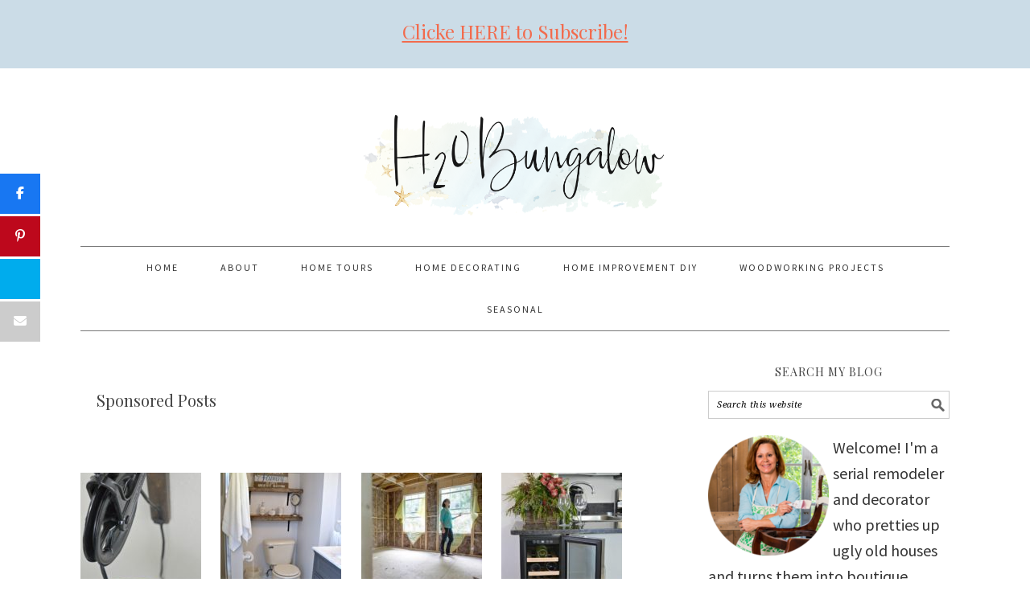

--- FILE ---
content_type: text/html; charset=UTF-8
request_url: https://h2obungalow.com/category/home-skills/sponsored-posts/page/2/
body_size: 24219
content:
<!DOCTYPE html>
<html lang="en-US">
<head ><meta charset="UTF-8" /><script>if(navigator.userAgent.match(/MSIE|Internet Explorer/i)||navigator.userAgent.match(/Trident\/7\..*?rv:11/i)){var href=document.location.href;if(!href.match(/[?&]nowprocket/)){if(href.indexOf("?")==-1){if(href.indexOf("#")==-1){document.location.href=href+"?nowprocket=1"}else{document.location.href=href.replace("#","?nowprocket=1#")}}else{if(href.indexOf("#")==-1){document.location.href=href+"&nowprocket=1"}else{document.location.href=href.replace("#","&nowprocket=1#")}}}}</script><script>(()=>{class RocketLazyLoadScripts{constructor(){this.v="2.0.4",this.userEvents=["keydown","keyup","mousedown","mouseup","mousemove","mouseover","mouseout","touchmove","touchstart","touchend","touchcancel","wheel","click","dblclick","input"],this.attributeEvents=["onblur","onclick","oncontextmenu","ondblclick","onfocus","onmousedown","onmouseenter","onmouseleave","onmousemove","onmouseout","onmouseover","onmouseup","onmousewheel","onscroll","onsubmit"]}async t(){this.i(),this.o(),/iP(ad|hone)/.test(navigator.userAgent)&&this.h(),this.u(),this.l(this),this.m(),this.k(this),this.p(this),this._(),await Promise.all([this.R(),this.L()]),this.lastBreath=Date.now(),this.S(this),this.P(),this.D(),this.O(),this.M(),await this.C(this.delayedScripts.normal),await this.C(this.delayedScripts.defer),await this.C(this.delayedScripts.async),await this.T(),await this.F(),await this.j(),await this.A(),window.dispatchEvent(new Event("rocket-allScriptsLoaded")),this.everythingLoaded=!0,this.lastTouchEnd&&await new Promise(t=>setTimeout(t,500-Date.now()+this.lastTouchEnd)),this.I(),this.H(),this.U(),this.W()}i(){this.CSPIssue=sessionStorage.getItem("rocketCSPIssue"),document.addEventListener("securitypolicyviolation",t=>{this.CSPIssue||"script-src-elem"!==t.violatedDirective||"data"!==t.blockedURI||(this.CSPIssue=!0,sessionStorage.setItem("rocketCSPIssue",!0))},{isRocket:!0})}o(){window.addEventListener("pageshow",t=>{this.persisted=t.persisted,this.realWindowLoadedFired=!0},{isRocket:!0}),window.addEventListener("pagehide",()=>{this.onFirstUserAction=null},{isRocket:!0})}h(){let t;function e(e){t=e}window.addEventListener("touchstart",e,{isRocket:!0}),window.addEventListener("touchend",function i(o){o.changedTouches[0]&&t.changedTouches[0]&&Math.abs(o.changedTouches[0].pageX-t.changedTouches[0].pageX)<10&&Math.abs(o.changedTouches[0].pageY-t.changedTouches[0].pageY)<10&&o.timeStamp-t.timeStamp<200&&(window.removeEventListener("touchstart",e,{isRocket:!0}),window.removeEventListener("touchend",i,{isRocket:!0}),"INPUT"===o.target.tagName&&"text"===o.target.type||(o.target.dispatchEvent(new TouchEvent("touchend",{target:o.target,bubbles:!0})),o.target.dispatchEvent(new MouseEvent("mouseover",{target:o.target,bubbles:!0})),o.target.dispatchEvent(new PointerEvent("click",{target:o.target,bubbles:!0,cancelable:!0,detail:1,clientX:o.changedTouches[0].clientX,clientY:o.changedTouches[0].clientY})),event.preventDefault()))},{isRocket:!0})}q(t){this.userActionTriggered||("mousemove"!==t.type||this.firstMousemoveIgnored?"keyup"===t.type||"mouseover"===t.type||"mouseout"===t.type||(this.userActionTriggered=!0,this.onFirstUserAction&&this.onFirstUserAction()):this.firstMousemoveIgnored=!0),"click"===t.type&&t.preventDefault(),t.stopPropagation(),t.stopImmediatePropagation(),"touchstart"===this.lastEvent&&"touchend"===t.type&&(this.lastTouchEnd=Date.now()),"click"===t.type&&(this.lastTouchEnd=0),this.lastEvent=t.type,t.composedPath&&t.composedPath()[0].getRootNode()instanceof ShadowRoot&&(t.rocketTarget=t.composedPath()[0]),this.savedUserEvents.push(t)}u(){this.savedUserEvents=[],this.userEventHandler=this.q.bind(this),this.userEvents.forEach(t=>window.addEventListener(t,this.userEventHandler,{passive:!1,isRocket:!0})),document.addEventListener("visibilitychange",this.userEventHandler,{isRocket:!0})}U(){this.userEvents.forEach(t=>window.removeEventListener(t,this.userEventHandler,{passive:!1,isRocket:!0})),document.removeEventListener("visibilitychange",this.userEventHandler,{isRocket:!0}),this.savedUserEvents.forEach(t=>{(t.rocketTarget||t.target).dispatchEvent(new window[t.constructor.name](t.type,t))})}m(){const t="return false",e=Array.from(this.attributeEvents,t=>"data-rocket-"+t),i="["+this.attributeEvents.join("],[")+"]",o="[data-rocket-"+this.attributeEvents.join("],[data-rocket-")+"]",s=(e,i,o)=>{o&&o!==t&&(e.setAttribute("data-rocket-"+i,o),e["rocket"+i]=new Function("event",o),e.setAttribute(i,t))};new MutationObserver(t=>{for(const n of t)"attributes"===n.type&&(n.attributeName.startsWith("data-rocket-")||this.everythingLoaded?n.attributeName.startsWith("data-rocket-")&&this.everythingLoaded&&this.N(n.target,n.attributeName.substring(12)):s(n.target,n.attributeName,n.target.getAttribute(n.attributeName))),"childList"===n.type&&n.addedNodes.forEach(t=>{if(t.nodeType===Node.ELEMENT_NODE)if(this.everythingLoaded)for(const i of[t,...t.querySelectorAll(o)])for(const t of i.getAttributeNames())e.includes(t)&&this.N(i,t.substring(12));else for(const e of[t,...t.querySelectorAll(i)])for(const t of e.getAttributeNames())this.attributeEvents.includes(t)&&s(e,t,e.getAttribute(t))})}).observe(document,{subtree:!0,childList:!0,attributeFilter:[...this.attributeEvents,...e]})}I(){this.attributeEvents.forEach(t=>{document.querySelectorAll("[data-rocket-"+t+"]").forEach(e=>{this.N(e,t)})})}N(t,e){const i=t.getAttribute("data-rocket-"+e);i&&(t.setAttribute(e,i),t.removeAttribute("data-rocket-"+e))}k(t){Object.defineProperty(HTMLElement.prototype,"onclick",{get(){return this.rocketonclick||null},set(e){this.rocketonclick=e,this.setAttribute(t.everythingLoaded?"onclick":"data-rocket-onclick","this.rocketonclick(event)")}})}S(t){function e(e,i){let o=e[i];e[i]=null,Object.defineProperty(e,i,{get:()=>o,set(s){t.everythingLoaded?o=s:e["rocket"+i]=o=s}})}e(document,"onreadystatechange"),e(window,"onload"),e(window,"onpageshow");try{Object.defineProperty(document,"readyState",{get:()=>t.rocketReadyState,set(e){t.rocketReadyState=e},configurable:!0}),document.readyState="loading"}catch(t){console.log("WPRocket DJE readyState conflict, bypassing")}}l(t){this.originalAddEventListener=EventTarget.prototype.addEventListener,this.originalRemoveEventListener=EventTarget.prototype.removeEventListener,this.savedEventListeners=[],EventTarget.prototype.addEventListener=function(e,i,o){o&&o.isRocket||!t.B(e,this)&&!t.userEvents.includes(e)||t.B(e,this)&&!t.userActionTriggered||e.startsWith("rocket-")||t.everythingLoaded?t.originalAddEventListener.call(this,e,i,o):(t.savedEventListeners.push({target:this,remove:!1,type:e,func:i,options:o}),"mouseenter"!==e&&"mouseleave"!==e||t.originalAddEventListener.call(this,e,t.savedUserEvents.push,o))},EventTarget.prototype.removeEventListener=function(e,i,o){o&&o.isRocket||!t.B(e,this)&&!t.userEvents.includes(e)||t.B(e,this)&&!t.userActionTriggered||e.startsWith("rocket-")||t.everythingLoaded?t.originalRemoveEventListener.call(this,e,i,o):t.savedEventListeners.push({target:this,remove:!0,type:e,func:i,options:o})}}J(t,e){this.savedEventListeners=this.savedEventListeners.filter(i=>{let o=i.type,s=i.target||window;return e!==o||t!==s||(this.B(o,s)&&(i.type="rocket-"+o),this.$(i),!1)})}H(){EventTarget.prototype.addEventListener=this.originalAddEventListener,EventTarget.prototype.removeEventListener=this.originalRemoveEventListener,this.savedEventListeners.forEach(t=>this.$(t))}$(t){t.remove?this.originalRemoveEventListener.call(t.target,t.type,t.func,t.options):this.originalAddEventListener.call(t.target,t.type,t.func,t.options)}p(t){let e;function i(e){return t.everythingLoaded?e:e.split(" ").map(t=>"load"===t||t.startsWith("load.")?"rocket-jquery-load":t).join(" ")}function o(o){function s(e){const s=o.fn[e];o.fn[e]=o.fn.init.prototype[e]=function(){return this[0]===window&&t.userActionTriggered&&("string"==typeof arguments[0]||arguments[0]instanceof String?arguments[0]=i(arguments[0]):"object"==typeof arguments[0]&&Object.keys(arguments[0]).forEach(t=>{const e=arguments[0][t];delete arguments[0][t],arguments[0][i(t)]=e})),s.apply(this,arguments),this}}if(o&&o.fn&&!t.allJQueries.includes(o)){const e={DOMContentLoaded:[],"rocket-DOMContentLoaded":[]};for(const t in e)document.addEventListener(t,()=>{e[t].forEach(t=>t())},{isRocket:!0});o.fn.ready=o.fn.init.prototype.ready=function(i){function s(){parseInt(o.fn.jquery)>2?setTimeout(()=>i.bind(document)(o)):i.bind(document)(o)}return"function"==typeof i&&(t.realDomReadyFired?!t.userActionTriggered||t.fauxDomReadyFired?s():e["rocket-DOMContentLoaded"].push(s):e.DOMContentLoaded.push(s)),o([])},s("on"),s("one"),s("off"),t.allJQueries.push(o)}e=o}t.allJQueries=[],o(window.jQuery),Object.defineProperty(window,"jQuery",{get:()=>e,set(t){o(t)}})}P(){const t=new Map;document.write=document.writeln=function(e){const i=document.currentScript,o=document.createRange(),s=i.parentElement;let n=t.get(i);void 0===n&&(n=i.nextSibling,t.set(i,n));const c=document.createDocumentFragment();o.setStart(c,0),c.appendChild(o.createContextualFragment(e)),s.insertBefore(c,n)}}async R(){return new Promise(t=>{this.userActionTriggered?t():this.onFirstUserAction=t})}async L(){return new Promise(t=>{document.addEventListener("DOMContentLoaded",()=>{this.realDomReadyFired=!0,t()},{isRocket:!0})})}async j(){return this.realWindowLoadedFired?Promise.resolve():new Promise(t=>{window.addEventListener("load",t,{isRocket:!0})})}M(){this.pendingScripts=[];this.scriptsMutationObserver=new MutationObserver(t=>{for(const e of t)e.addedNodes.forEach(t=>{"SCRIPT"!==t.tagName||t.noModule||t.isWPRocket||this.pendingScripts.push({script:t,promise:new Promise(e=>{const i=()=>{const i=this.pendingScripts.findIndex(e=>e.script===t);i>=0&&this.pendingScripts.splice(i,1),e()};t.addEventListener("load",i,{isRocket:!0}),t.addEventListener("error",i,{isRocket:!0}),setTimeout(i,1e3)})})})}),this.scriptsMutationObserver.observe(document,{childList:!0,subtree:!0})}async F(){await this.X(),this.pendingScripts.length?(await this.pendingScripts[0].promise,await this.F()):this.scriptsMutationObserver.disconnect()}D(){this.delayedScripts={normal:[],async:[],defer:[]},document.querySelectorAll("script[type$=rocketlazyloadscript]").forEach(t=>{t.hasAttribute("data-rocket-src")?t.hasAttribute("async")&&!1!==t.async?this.delayedScripts.async.push(t):t.hasAttribute("defer")&&!1!==t.defer||"module"===t.getAttribute("data-rocket-type")?this.delayedScripts.defer.push(t):this.delayedScripts.normal.push(t):this.delayedScripts.normal.push(t)})}async _(){await this.L();let t=[];document.querySelectorAll("script[type$=rocketlazyloadscript][data-rocket-src]").forEach(e=>{let i=e.getAttribute("data-rocket-src");if(i&&!i.startsWith("data:")){i.startsWith("//")&&(i=location.protocol+i);try{const o=new URL(i).origin;o!==location.origin&&t.push({src:o,crossOrigin:e.crossOrigin||"module"===e.getAttribute("data-rocket-type")})}catch(t){}}}),t=[...new Map(t.map(t=>[JSON.stringify(t),t])).values()],this.Y(t,"preconnect")}async G(t){if(await this.K(),!0!==t.noModule||!("noModule"in HTMLScriptElement.prototype))return new Promise(e=>{let i;function o(){(i||t).setAttribute("data-rocket-status","executed"),e()}try{if(navigator.userAgent.includes("Firefox/")||""===navigator.vendor||this.CSPIssue)i=document.createElement("script"),[...t.attributes].forEach(t=>{let e=t.nodeName;"type"!==e&&("data-rocket-type"===e&&(e="type"),"data-rocket-src"===e&&(e="src"),i.setAttribute(e,t.nodeValue))}),t.text&&(i.text=t.text),t.nonce&&(i.nonce=t.nonce),i.hasAttribute("src")?(i.addEventListener("load",o,{isRocket:!0}),i.addEventListener("error",()=>{i.setAttribute("data-rocket-status","failed-network"),e()},{isRocket:!0}),setTimeout(()=>{i.isConnected||e()},1)):(i.text=t.text,o()),i.isWPRocket=!0,t.parentNode.replaceChild(i,t);else{const i=t.getAttribute("data-rocket-type"),s=t.getAttribute("data-rocket-src");i?(t.type=i,t.removeAttribute("data-rocket-type")):t.removeAttribute("type"),t.addEventListener("load",o,{isRocket:!0}),t.addEventListener("error",i=>{this.CSPIssue&&i.target.src.startsWith("data:")?(console.log("WPRocket: CSP fallback activated"),t.removeAttribute("src"),this.G(t).then(e)):(t.setAttribute("data-rocket-status","failed-network"),e())},{isRocket:!0}),s?(t.fetchPriority="high",t.removeAttribute("data-rocket-src"),t.src=s):t.src="data:text/javascript;base64,"+window.btoa(unescape(encodeURIComponent(t.text)))}}catch(i){t.setAttribute("data-rocket-status","failed-transform"),e()}});t.setAttribute("data-rocket-status","skipped")}async C(t){const e=t.shift();return e?(e.isConnected&&await this.G(e),this.C(t)):Promise.resolve()}O(){this.Y([...this.delayedScripts.normal,...this.delayedScripts.defer,...this.delayedScripts.async],"preload")}Y(t,e){this.trash=this.trash||[];let i=!0;var o=document.createDocumentFragment();t.forEach(t=>{const s=t.getAttribute&&t.getAttribute("data-rocket-src")||t.src;if(s&&!s.startsWith("data:")){const n=document.createElement("link");n.href=s,n.rel=e,"preconnect"!==e&&(n.as="script",n.fetchPriority=i?"high":"low"),t.getAttribute&&"module"===t.getAttribute("data-rocket-type")&&(n.crossOrigin=!0),t.crossOrigin&&(n.crossOrigin=t.crossOrigin),t.integrity&&(n.integrity=t.integrity),t.nonce&&(n.nonce=t.nonce),o.appendChild(n),this.trash.push(n),i=!1}}),document.head.appendChild(o)}W(){this.trash.forEach(t=>t.remove())}async T(){try{document.readyState="interactive"}catch(t){}this.fauxDomReadyFired=!0;try{await this.K(),this.J(document,"readystatechange"),document.dispatchEvent(new Event("rocket-readystatechange")),await this.K(),document.rocketonreadystatechange&&document.rocketonreadystatechange(),await this.K(),this.J(document,"DOMContentLoaded"),document.dispatchEvent(new Event("rocket-DOMContentLoaded")),await this.K(),this.J(window,"DOMContentLoaded"),window.dispatchEvent(new Event("rocket-DOMContentLoaded"))}catch(t){console.error(t)}}async A(){try{document.readyState="complete"}catch(t){}try{await this.K(),this.J(document,"readystatechange"),document.dispatchEvent(new Event("rocket-readystatechange")),await this.K(),document.rocketonreadystatechange&&document.rocketonreadystatechange(),await this.K(),this.J(window,"load"),window.dispatchEvent(new Event("rocket-load")),await this.K(),window.rocketonload&&window.rocketonload(),await this.K(),this.allJQueries.forEach(t=>t(window).trigger("rocket-jquery-load")),await this.K(),this.J(window,"pageshow");const t=new Event("rocket-pageshow");t.persisted=this.persisted,window.dispatchEvent(t),await this.K(),window.rocketonpageshow&&window.rocketonpageshow({persisted:this.persisted})}catch(t){console.error(t)}}async K(){Date.now()-this.lastBreath>45&&(await this.X(),this.lastBreath=Date.now())}async X(){return document.hidden?new Promise(t=>setTimeout(t)):new Promise(t=>requestAnimationFrame(t))}B(t,e){return e===document&&"readystatechange"===t||(e===document&&"DOMContentLoaded"===t||(e===window&&"DOMContentLoaded"===t||(e===window&&"load"===t||e===window&&"pageshow"===t)))}static run(){(new RocketLazyLoadScripts).t()}}RocketLazyLoadScripts.run()})();</script>

<meta name="viewport" content="width=device-width, initial-scale=1" />
<meta name='ir-site-verification-token' value='-1213278200'>

<meta name="google-site-verification" content="q0lDOt9c-KOnYSD0zlzhsPBmVU5jILqFDaiQ0-xjcVo" />

<meta name='robots' content='index, follow, max-image-preview:large, max-snippet:-1, max-video-preview:-1' />

<!-- Begin Social Rocket v1.3.4 https://wpsocialrocket.com -->
<meta property="og:title" content="Category: &lt;span&gt;Sponsored Posts&lt;/span&gt;" />
<meta property="og:description" content="This is a sponsored post written by me on behalf of Philips Lighting. All opinions are 100% mine. I have a tutorial for a DIY vintage style pulley light to share with you guys. I&#8217;ve been swooning over unique lighting solutions lately. I came up with my own version that will work beautifully as wall sconce...Read More &raquo;" />
<meta name="twitter:card" content="summary_large_image">
<meta name="twitter:title" content="Category: &lt;span&gt;Sponsored Posts&lt;/span&gt;" />
<meta name="twitter:description" content="This is a sponsored post written by me on behalf of Philips Lighting. All opinions are 100% mine. I have a tutorial for a DIY vintage style pulley light to share with you guys. I&#8217;ve been swooning over unique lighting solutions lately. I came up with my own version that will work beautifully as wall sconce...Read More &raquo;" />
<!-- / Social Rocket -->

	<!-- This site is optimized with the Yoast SEO plugin v26.8 - https://yoast.com/product/yoast-seo-wordpress/ -->
	<title>Sponsored Posts Archives - Page 2 of 3 - H2OBungalow</title>
<link data-rocket-preload as="style" href="https://fonts.googleapis.com/css?family=Source%20Sans%20Pro%3Aregular%2Citalic%2C700%2C200%2C300%2C300italic%2C900%7CDroid%20Serif%3Aregular%2Citalic%2C700%7CPlayfair%20Display%3Aregular%2Citalic%2C700%2C900%26amp%3Bsubset%3Dlatin%2C&#038;display=swap" rel="preload">
<link href="https://fonts.googleapis.com/css?family=Source%20Sans%20Pro%3Aregular%2Citalic%2C700%2C200%2C300%2C300italic%2C900%7CDroid%20Serif%3Aregular%2Citalic%2C700%7CPlayfair%20Display%3Aregular%2Citalic%2C700%2C900%26amp%3Bsubset%3Dlatin%2C&#038;display=swap" media="print" onload="this.media=&#039;all&#039;" rel="stylesheet">
<noscript><link rel="stylesheet" href="https://fonts.googleapis.com/css?family=Source%20Sans%20Pro%3Aregular%2Citalic%2C700%2C200%2C300%2C300italic%2C900%7CDroid%20Serif%3Aregular%2Citalic%2C700%7CPlayfair%20Display%3Aregular%2Citalic%2C700%2C900%26amp%3Bsubset%3Dlatin%2C&#038;display=swap"></noscript>
	<link rel="canonical" href="https://h2obungalow.com/category/home-skills/sponsored-posts/page/2/" />
	<link rel="prev" href="https://h2obungalow.com/category/home-skills/sponsored-posts/" />
	<link rel="next" href="https://h2obungalow.com/category/home-skills/sponsored-posts/page/3/" />
	<meta property="og:locale" content="en_US" />
	<meta property="og:type" content="article" />
	<meta property="og:title" content="Sponsored Posts Archives - Page 2 of 3 - H2OBungalow" />
	<meta property="og:url" content="https://h2obungalow.com/category/home-skills/sponsored-posts/" />
	<meta property="og:site_name" content="H2OBungalow" />
	<meta name="twitter:card" content="summary_large_image" />
	<meta name="twitter:site" content="@H2OBungalow" />
	<script type="application/ld+json" class="yoast-schema-graph">{"@context":"https://schema.org","@graph":[{"@type":"CollectionPage","@id":"https://h2obungalow.com/category/home-skills/sponsored-posts/","url":"https://h2obungalow.com/category/home-skills/sponsored-posts/page/2/","name":"Sponsored Posts Archives - Page 2 of 3 - H2OBungalow","isPartOf":{"@id":"https://h2obungalow.com/#website"},"primaryImageOfPage":{"@id":"https://h2obungalow.com/category/home-skills/sponsored-posts/page/2/#primaryimage"},"image":{"@id":"https://h2obungalow.com/category/home-skills/sponsored-posts/page/2/#primaryimage"},"thumbnailUrl":"https://h2obungalow.com/wp-content/uploads/2017/05/DIY-vintage-industrial-pulley-wall-light-H2OBungalow-.jpg","breadcrumb":{"@id":"https://h2obungalow.com/category/home-skills/sponsored-posts/page/2/#breadcrumb"},"inLanguage":"en-US"},{"@type":"ImageObject","inLanguage":"en-US","@id":"https://h2obungalow.com/category/home-skills/sponsored-posts/page/2/#primaryimage","url":"https://h2obungalow.com/wp-content/uploads/2017/05/DIY-vintage-industrial-pulley-wall-light-H2OBungalow-.jpg","contentUrl":"https://h2obungalow.com/wp-content/uploads/2017/05/DIY-vintage-industrial-pulley-wall-light-H2OBungalow-.jpg","width":1360,"height":2046,"caption":"Use this wall sconce tutorial DIY vintage style pulley light to make a fabulous home decor piece for under $15! Looks just like an upscale store version."},{"@type":"BreadcrumbList","@id":"https://h2obungalow.com/category/home-skills/sponsored-posts/page/2/#breadcrumb","itemListElement":[{"@type":"ListItem","position":1,"name":"Home","item":"https://h2obungalow.com/"},{"@type":"ListItem","position":2,"name":"Home Skills","item":"https://h2obungalow.com/category/home-skills/"},{"@type":"ListItem","position":3,"name":"Sponsored Posts"}]},{"@type":"WebSite","@id":"https://h2obungalow.com/#website","url":"https://h2obungalow.com/","name":"H2OBungalow","description":"Remodel Redecorate Repeat","publisher":{"@id":"https://h2obungalow.com/#organization"},"potentialAction":[{"@type":"SearchAction","target":{"@type":"EntryPoint","urlTemplate":"https://h2obungalow.com/?s={search_term_string}"},"query-input":{"@type":"PropertyValueSpecification","valueRequired":true,"valueName":"search_term_string"}}],"inLanguage":"en-US"},{"@type":"Organization","@id":"https://h2obungalow.com/#organization","name":"H2O Bungalow","url":"https://h2obungalow.com/","logo":{"@type":"ImageObject","inLanguage":"en-US","@id":"https://h2obungalow.com/#/schema/logo/image/","url":"https://h2obungalow.com/wp-content/uploads/2019/01/h20-logo-2018.png","contentUrl":"https://h2obungalow.com/wp-content/uploads/2019/01/h20-logo-2018.png","width":755,"height":263,"caption":"H2O Bungalow"},"image":{"@id":"https://h2obungalow.com/#/schema/logo/image/"},"sameAs":["https://www.facebook.com/H2oBungalow","https://x.com/H2OBungalow","https://instagram.com/h2obungalow/","https://www.pinterest.com/h20bungalow/","https://www.youtube.com/channel/UCg0HhIortKngXVUc_dsFtlg"]}]}</script>
	<!-- / Yoast SEO plugin. -->


<link rel='dns-prefetch' href='//scripts.mediavine.com' />
<link rel='dns-prefetch' href='//fonts.googleapis.com' />
<link href='https://fonts.gstatic.com' crossorigin rel='preconnect' />
<link rel="alternate" type="application/rss+xml" title="H2OBungalow &raquo; Feed" href="https://h2obungalow.com/feed/" />
<link rel="alternate" type="application/rss+xml" title="H2OBungalow &raquo; Comments Feed" href="https://h2obungalow.com/comments/feed/" />
<link rel="alternate" type="application/rss+xml" title="H2OBungalow &raquo; Sponsored Posts Category Feed" href="https://h2obungalow.com/category/home-skills/sponsored-posts/feed/" />
<style id='wp-img-auto-sizes-contain-inline-css' type='text/css'>
img:is([sizes=auto i],[sizes^="auto," i]){contain-intrinsic-size:3000px 1500px}
/*# sourceURL=wp-img-auto-sizes-contain-inline-css */
</style>
<link rel='stylesheet' id='sbi_styles-css' href='https://h2obungalow.com/wp-content/plugins/instagram-feed-pro/css/sbi-styles.min.css?ver=6.9.0' type='text/css' media='all' />
<link data-minify="1" rel='stylesheet' id='foodie-pro-theme-css' href='https://h2obungalow.com/wp-content/cache/min/1/wp-content/themes/foodiepro-2.1.8/style.css?ver=1685983838' type='text/css' media='all' />
<style id='foodie-pro-theme-inline-css' type='text/css'>
.recipes-top, .footer-widgets, .form-allowed-tags{background:#cbdce7;}.before-header, .enews-widget{background:#cbdce7;}.genesis-nav-menu > li > a:hover, .genesis-nav-menu > .current-menu-item > a{color:#f26b4d;}a, .entry-meta a, .post-info a, .post-meta a, .site-footer a, .entry-content a{color:#f26b4d;}.enews-widget input[type="submit"]{background:#838ea3;}body{font-family:"Source Sans Pro","Helvetica Neue",sans-serif;font-size:18px;}input, select, textarea, .wp-caption-text, .site-description, .entry-meta, .post-info, .post-meta{font-family:"Droid Serif","Helvetica Neue",sans-serif;}h1, h2, h3, h4, h5, h6, .site-title, .entry-title, .widgettitle{font-family:"Playfair Display","Helvetica Neue",sans-serif;}
/*# sourceURL=foodie-pro-theme-inline-css */
</style>
<style id='wp-emoji-styles-inline-css' type='text/css'>

	img.wp-smiley, img.emoji {
		display: inline !important;
		border: none !important;
		box-shadow: none !important;
		height: 1em !important;
		width: 1em !important;
		margin: 0 0.07em !important;
		vertical-align: -0.1em !important;
		background: none !important;
		padding: 0 !important;
	}
/*# sourceURL=wp-emoji-styles-inline-css */
</style>
<style id='wp-block-library-inline-css' type='text/css'>
:root{--wp-block-synced-color:#7a00df;--wp-block-synced-color--rgb:122,0,223;--wp-bound-block-color:var(--wp-block-synced-color);--wp-editor-canvas-background:#ddd;--wp-admin-theme-color:#007cba;--wp-admin-theme-color--rgb:0,124,186;--wp-admin-theme-color-darker-10:#006ba1;--wp-admin-theme-color-darker-10--rgb:0,107,160.5;--wp-admin-theme-color-darker-20:#005a87;--wp-admin-theme-color-darker-20--rgb:0,90,135;--wp-admin-border-width-focus:2px}@media (min-resolution:192dpi){:root{--wp-admin-border-width-focus:1.5px}}.wp-element-button{cursor:pointer}:root .has-very-light-gray-background-color{background-color:#eee}:root .has-very-dark-gray-background-color{background-color:#313131}:root .has-very-light-gray-color{color:#eee}:root .has-very-dark-gray-color{color:#313131}:root .has-vivid-green-cyan-to-vivid-cyan-blue-gradient-background{background:linear-gradient(135deg,#00d084,#0693e3)}:root .has-purple-crush-gradient-background{background:linear-gradient(135deg,#34e2e4,#4721fb 50%,#ab1dfe)}:root .has-hazy-dawn-gradient-background{background:linear-gradient(135deg,#faaca8,#dad0ec)}:root .has-subdued-olive-gradient-background{background:linear-gradient(135deg,#fafae1,#67a671)}:root .has-atomic-cream-gradient-background{background:linear-gradient(135deg,#fdd79a,#004a59)}:root .has-nightshade-gradient-background{background:linear-gradient(135deg,#330968,#31cdcf)}:root .has-midnight-gradient-background{background:linear-gradient(135deg,#020381,#2874fc)}:root{--wp--preset--font-size--normal:16px;--wp--preset--font-size--huge:42px}.has-regular-font-size{font-size:1em}.has-larger-font-size{font-size:2.625em}.has-normal-font-size{font-size:var(--wp--preset--font-size--normal)}.has-huge-font-size{font-size:var(--wp--preset--font-size--huge)}.has-text-align-center{text-align:center}.has-text-align-left{text-align:left}.has-text-align-right{text-align:right}.has-fit-text{white-space:nowrap!important}#end-resizable-editor-section{display:none}.aligncenter{clear:both}.items-justified-left{justify-content:flex-start}.items-justified-center{justify-content:center}.items-justified-right{justify-content:flex-end}.items-justified-space-between{justify-content:space-between}.screen-reader-text{border:0;clip-path:inset(50%);height:1px;margin:-1px;overflow:hidden;padding:0;position:absolute;width:1px;word-wrap:normal!important}.screen-reader-text:focus{background-color:#ddd;clip-path:none;color:#444;display:block;font-size:1em;height:auto;left:5px;line-height:normal;padding:15px 23px 14px;text-decoration:none;top:5px;width:auto;z-index:100000}html :where(.has-border-color){border-style:solid}html :where([style*=border-top-color]){border-top-style:solid}html :where([style*=border-right-color]){border-right-style:solid}html :where([style*=border-bottom-color]){border-bottom-style:solid}html :where([style*=border-left-color]){border-left-style:solid}html :where([style*=border-width]){border-style:solid}html :where([style*=border-top-width]){border-top-style:solid}html :where([style*=border-right-width]){border-right-style:solid}html :where([style*=border-bottom-width]){border-bottom-style:solid}html :where([style*=border-left-width]){border-left-style:solid}html :where(img[class*=wp-image-]){height:auto;max-width:100%}:where(figure){margin:0 0 1em}html :where(.is-position-sticky){--wp-admin--admin-bar--position-offset:var(--wp-admin--admin-bar--height,0px)}@media screen and (max-width:600px){html :where(.is-position-sticky){--wp-admin--admin-bar--position-offset:0px}}

/*# sourceURL=wp-block-library-inline-css */
</style><style id='global-styles-inline-css' type='text/css'>
:root{--wp--preset--aspect-ratio--square: 1;--wp--preset--aspect-ratio--4-3: 4/3;--wp--preset--aspect-ratio--3-4: 3/4;--wp--preset--aspect-ratio--3-2: 3/2;--wp--preset--aspect-ratio--2-3: 2/3;--wp--preset--aspect-ratio--16-9: 16/9;--wp--preset--aspect-ratio--9-16: 9/16;--wp--preset--color--black: #000000;--wp--preset--color--cyan-bluish-gray: #abb8c3;--wp--preset--color--white: #ffffff;--wp--preset--color--pale-pink: #f78da7;--wp--preset--color--vivid-red: #cf2e2e;--wp--preset--color--luminous-vivid-orange: #ff6900;--wp--preset--color--luminous-vivid-amber: #fcb900;--wp--preset--color--light-green-cyan: #7bdcb5;--wp--preset--color--vivid-green-cyan: #00d084;--wp--preset--color--pale-cyan-blue: #8ed1fc;--wp--preset--color--vivid-cyan-blue: #0693e3;--wp--preset--color--vivid-purple: #9b51e0;--wp--preset--gradient--vivid-cyan-blue-to-vivid-purple: linear-gradient(135deg,rgb(6,147,227) 0%,rgb(155,81,224) 100%);--wp--preset--gradient--light-green-cyan-to-vivid-green-cyan: linear-gradient(135deg,rgb(122,220,180) 0%,rgb(0,208,130) 100%);--wp--preset--gradient--luminous-vivid-amber-to-luminous-vivid-orange: linear-gradient(135deg,rgb(252,185,0) 0%,rgb(255,105,0) 100%);--wp--preset--gradient--luminous-vivid-orange-to-vivid-red: linear-gradient(135deg,rgb(255,105,0) 0%,rgb(207,46,46) 100%);--wp--preset--gradient--very-light-gray-to-cyan-bluish-gray: linear-gradient(135deg,rgb(238,238,238) 0%,rgb(169,184,195) 100%);--wp--preset--gradient--cool-to-warm-spectrum: linear-gradient(135deg,rgb(74,234,220) 0%,rgb(151,120,209) 20%,rgb(207,42,186) 40%,rgb(238,44,130) 60%,rgb(251,105,98) 80%,rgb(254,248,76) 100%);--wp--preset--gradient--blush-light-purple: linear-gradient(135deg,rgb(255,206,236) 0%,rgb(152,150,240) 100%);--wp--preset--gradient--blush-bordeaux: linear-gradient(135deg,rgb(254,205,165) 0%,rgb(254,45,45) 50%,rgb(107,0,62) 100%);--wp--preset--gradient--luminous-dusk: linear-gradient(135deg,rgb(255,203,112) 0%,rgb(199,81,192) 50%,rgb(65,88,208) 100%);--wp--preset--gradient--pale-ocean: linear-gradient(135deg,rgb(255,245,203) 0%,rgb(182,227,212) 50%,rgb(51,167,181) 100%);--wp--preset--gradient--electric-grass: linear-gradient(135deg,rgb(202,248,128) 0%,rgb(113,206,126) 100%);--wp--preset--gradient--midnight: linear-gradient(135deg,rgb(2,3,129) 0%,rgb(40,116,252) 100%);--wp--preset--font-size--small: 13px;--wp--preset--font-size--medium: 20px;--wp--preset--font-size--large: 36px;--wp--preset--font-size--x-large: 42px;--wp--preset--spacing--20: 0.44rem;--wp--preset--spacing--30: 0.67rem;--wp--preset--spacing--40: 1rem;--wp--preset--spacing--50: 1.5rem;--wp--preset--spacing--60: 2.25rem;--wp--preset--spacing--70: 3.38rem;--wp--preset--spacing--80: 5.06rem;--wp--preset--shadow--natural: 6px 6px 9px rgba(0, 0, 0, 0.2);--wp--preset--shadow--deep: 12px 12px 50px rgba(0, 0, 0, 0.4);--wp--preset--shadow--sharp: 6px 6px 0px rgba(0, 0, 0, 0.2);--wp--preset--shadow--outlined: 6px 6px 0px -3px rgb(255, 255, 255), 6px 6px rgb(0, 0, 0);--wp--preset--shadow--crisp: 6px 6px 0px rgb(0, 0, 0);}:where(.is-layout-flex){gap: 0.5em;}:where(.is-layout-grid){gap: 0.5em;}body .is-layout-flex{display: flex;}.is-layout-flex{flex-wrap: wrap;align-items: center;}.is-layout-flex > :is(*, div){margin: 0;}body .is-layout-grid{display: grid;}.is-layout-grid > :is(*, div){margin: 0;}:where(.wp-block-columns.is-layout-flex){gap: 2em;}:where(.wp-block-columns.is-layout-grid){gap: 2em;}:where(.wp-block-post-template.is-layout-flex){gap: 1.25em;}:where(.wp-block-post-template.is-layout-grid){gap: 1.25em;}.has-black-color{color: var(--wp--preset--color--black) !important;}.has-cyan-bluish-gray-color{color: var(--wp--preset--color--cyan-bluish-gray) !important;}.has-white-color{color: var(--wp--preset--color--white) !important;}.has-pale-pink-color{color: var(--wp--preset--color--pale-pink) !important;}.has-vivid-red-color{color: var(--wp--preset--color--vivid-red) !important;}.has-luminous-vivid-orange-color{color: var(--wp--preset--color--luminous-vivid-orange) !important;}.has-luminous-vivid-amber-color{color: var(--wp--preset--color--luminous-vivid-amber) !important;}.has-light-green-cyan-color{color: var(--wp--preset--color--light-green-cyan) !important;}.has-vivid-green-cyan-color{color: var(--wp--preset--color--vivid-green-cyan) !important;}.has-pale-cyan-blue-color{color: var(--wp--preset--color--pale-cyan-blue) !important;}.has-vivid-cyan-blue-color{color: var(--wp--preset--color--vivid-cyan-blue) !important;}.has-vivid-purple-color{color: var(--wp--preset--color--vivid-purple) !important;}.has-black-background-color{background-color: var(--wp--preset--color--black) !important;}.has-cyan-bluish-gray-background-color{background-color: var(--wp--preset--color--cyan-bluish-gray) !important;}.has-white-background-color{background-color: var(--wp--preset--color--white) !important;}.has-pale-pink-background-color{background-color: var(--wp--preset--color--pale-pink) !important;}.has-vivid-red-background-color{background-color: var(--wp--preset--color--vivid-red) !important;}.has-luminous-vivid-orange-background-color{background-color: var(--wp--preset--color--luminous-vivid-orange) !important;}.has-luminous-vivid-amber-background-color{background-color: var(--wp--preset--color--luminous-vivid-amber) !important;}.has-light-green-cyan-background-color{background-color: var(--wp--preset--color--light-green-cyan) !important;}.has-vivid-green-cyan-background-color{background-color: var(--wp--preset--color--vivid-green-cyan) !important;}.has-pale-cyan-blue-background-color{background-color: var(--wp--preset--color--pale-cyan-blue) !important;}.has-vivid-cyan-blue-background-color{background-color: var(--wp--preset--color--vivid-cyan-blue) !important;}.has-vivid-purple-background-color{background-color: var(--wp--preset--color--vivid-purple) !important;}.has-black-border-color{border-color: var(--wp--preset--color--black) !important;}.has-cyan-bluish-gray-border-color{border-color: var(--wp--preset--color--cyan-bluish-gray) !important;}.has-white-border-color{border-color: var(--wp--preset--color--white) !important;}.has-pale-pink-border-color{border-color: var(--wp--preset--color--pale-pink) !important;}.has-vivid-red-border-color{border-color: var(--wp--preset--color--vivid-red) !important;}.has-luminous-vivid-orange-border-color{border-color: var(--wp--preset--color--luminous-vivid-orange) !important;}.has-luminous-vivid-amber-border-color{border-color: var(--wp--preset--color--luminous-vivid-amber) !important;}.has-light-green-cyan-border-color{border-color: var(--wp--preset--color--light-green-cyan) !important;}.has-vivid-green-cyan-border-color{border-color: var(--wp--preset--color--vivid-green-cyan) !important;}.has-pale-cyan-blue-border-color{border-color: var(--wp--preset--color--pale-cyan-blue) !important;}.has-vivid-cyan-blue-border-color{border-color: var(--wp--preset--color--vivid-cyan-blue) !important;}.has-vivid-purple-border-color{border-color: var(--wp--preset--color--vivid-purple) !important;}.has-vivid-cyan-blue-to-vivid-purple-gradient-background{background: var(--wp--preset--gradient--vivid-cyan-blue-to-vivid-purple) !important;}.has-light-green-cyan-to-vivid-green-cyan-gradient-background{background: var(--wp--preset--gradient--light-green-cyan-to-vivid-green-cyan) !important;}.has-luminous-vivid-amber-to-luminous-vivid-orange-gradient-background{background: var(--wp--preset--gradient--luminous-vivid-amber-to-luminous-vivid-orange) !important;}.has-luminous-vivid-orange-to-vivid-red-gradient-background{background: var(--wp--preset--gradient--luminous-vivid-orange-to-vivid-red) !important;}.has-very-light-gray-to-cyan-bluish-gray-gradient-background{background: var(--wp--preset--gradient--very-light-gray-to-cyan-bluish-gray) !important;}.has-cool-to-warm-spectrum-gradient-background{background: var(--wp--preset--gradient--cool-to-warm-spectrum) !important;}.has-blush-light-purple-gradient-background{background: var(--wp--preset--gradient--blush-light-purple) !important;}.has-blush-bordeaux-gradient-background{background: var(--wp--preset--gradient--blush-bordeaux) !important;}.has-luminous-dusk-gradient-background{background: var(--wp--preset--gradient--luminous-dusk) !important;}.has-pale-ocean-gradient-background{background: var(--wp--preset--gradient--pale-ocean) !important;}.has-electric-grass-gradient-background{background: var(--wp--preset--gradient--electric-grass) !important;}.has-midnight-gradient-background{background: var(--wp--preset--gradient--midnight) !important;}.has-small-font-size{font-size: var(--wp--preset--font-size--small) !important;}.has-medium-font-size{font-size: var(--wp--preset--font-size--medium) !important;}.has-large-font-size{font-size: var(--wp--preset--font-size--large) !important;}.has-x-large-font-size{font-size: var(--wp--preset--font-size--x-large) !important;}
/*# sourceURL=global-styles-inline-css */
</style>

<style id='classic-theme-styles-inline-css' type='text/css'>
/*! This file is auto-generated */
.wp-block-button__link{color:#fff;background-color:#32373c;border-radius:9999px;box-shadow:none;text-decoration:none;padding:calc(.667em + 2px) calc(1.333em + 2px);font-size:1.125em}.wp-block-file__button{background:#32373c;color:#fff;text-decoration:none}
/*# sourceURL=/wp-includes/css/classic-themes.min.css */
</style>
<link rel='stylesheet' id='cookie-notice-front-css' href='https://h2obungalow.com/wp-content/plugins/cookie-notice/css/front.min.css?ver=2.5.11' type='text/css' media='all' />

<link data-minify="1" rel='stylesheet' id='social_rocket-css' href='https://h2obungalow.com/wp-content/cache/min/1/wp-content/plugins/social-rocket-pro/core/assets/css/style.css?ver=1685983838' type='text/css' media='all' />
<style id='social_rocket-inline-css' type='text/css'>

				 .social-rocket-buttons {
					display: -webkit-box;
					display: -moz-box;
					display: -ms-flexbox;
					display: -webkit-flex;
					display: flex;
					-webkit-box-orient: horizontal;
					-webkit-box-direction: normal;
					-ms-flex-direction: row;
					flex-direction: row;
					-ms-flex-wrap: wrap;
					flex-wrap: wrap;
					-webkit-box-pack: justify;
					-ms-flex-pack: justify;
					justify-content: space-between;
					-ms-flex-line-pack: stretch;
					align-content: stretch;
					-webkit-box-align: stretch;
					-ms-flex-align: stretch;
					align-items: stretch;
				}
				 .social-rocket-buttons .social-rocket-button,
				 .social-rocket-buttons .social-rocket-button-anchor,
				 .social-rocket-buttons .social-rocket-shares-total {
					-webkit-box-flex: 1;
					-ms-flex: 1;
					flex: 1;
				}
			
				 .social-rocket-buttons .social-rocket-button {
					max-height: 36px;
				}
				 .social-rocket-buttons .social-rocket-button-anchor,
				 .social-rocket-buttons .social-rocket-button-anchor:focus,
				 .social-rocket-buttons .social-rocket-button-anchor:hover {
					line-height: 36px;
				}
				 .social-rocket-buttons .social-rocket-button-icon {
					font-size: 19.2px;
				}
				 .social-rocket-buttons .social-rocket-button-icon svg {
					width: auto;
					height: 19.2px;
				}
				 .social-rocket-buttons .social-rocket-button-cta,
				 .social-rocket-buttons .social-rocket-button-count {
					font-size: 15.6px;
				}
				 .social-rocket-buttons .social-rocket-shares-total {
					line-height: 36px;
				}
				 .social-rocket-buttons .social-rocket-shares-total i {
					font-size: 19.2px;
				}
				 .social-rocket-buttons .social-rocket-shares-total-count {
					font-size: 21.6px;
					line-height: 16.8px;
				}
				 .social-rocket-buttons .social-rocket-shares-total-label {
					font-size: 10.8px;
					line-height: 16.8px;
				}
				 .social-rocket-buttons .social-rocket-shares-total .social-rocket-shares-total-inner {
					margin-top: 5.76px;
				}
			
			 .social-rocket-buttons .social-rocket-shares-total {
				color: #252525;
			}
			 .social-rocket-buttons {
				text-align: left;
			}
			 .social-rocket-button {
				border-style: solid;
				border-width: 1px;
				border-radius: 0px;
			}
			 .social-rocket-buttons .social-rocket-button,
			 .social-rocket-buttons .social-rocket-button:last-child,
			 .social-rocket-buttons .social-rocket-shares-total {
				margin-bottom: 5px;
				margin-right: 5px;
			}
		
			.social-rocket-floating-buttons.social-rocket-desktop-only.social-rocket-floating-buttons .social-rocket-shares-total {
				color: #252525;
			}
		
			.social-rocket-floating-buttons.social-rocket-desktop-only.social-rocket-floating-buttons.social-rocket-position-top,
			.social-rocket-floating-buttons.social-rocket-desktop-only.social-rocket-floating-buttons.social-rocket-position-bottom {
				text-align: center;
			}
		
			.social-rocket-floating-buttons.social-rocket-desktop-only.social-rocket-floating-buttons.social-rocket-position-top .social-rocket-floating-button-anchor,
			.social-rocket-floating-buttons.social-rocket-desktop-only.social-rocket-floating-buttons.social-rocket-position-bottom .social-rocket-floating-button-anchor {
				text-align: center;
			}
			
			.social-rocket-floating-buttons.social-rocket-desktop-only.social-rocket-floating-buttons .social-rocket-floating-button {
				border-style: none;
				border-width: 0px;
				border-radius: 0px;
			}
		
			.social-rocket-floating-buttons.social-rocket-desktop-only.social-rocket-floating-buttons .social-rocket-floating-button,
			.social-rocket-floating-buttons.social-rocket-desktop-only.social-rocket-floating-buttons .social-rocket-shares-total {
				margin-bottom: 3px;
			}
			
			.social-rocket-tweet {
				background-color: #429cd6;
				color: #ffffff;
				font-size: 24px;
				border-style: none;
				border-width: 1px;
				border-color: #dddddd;
				border-radius: 0px;
			}
			.social-rocket-tweet a {
				border-left: 10px solid #3c87b2;
			}
			.social-rocket-tweet-cta {
				color: #ffffff;
				text-align: right;
			}
		
				@media screen and (max-width: 1100px) {
					.social-rocket-inline-buttons.social-rocket-desktop-only {
						display: none !important;
					}
					.social-rocket-inline-buttons.social-rocket-mobile-only {
						display: block;
					}
				}
				@media screen and (min-width: 1101px) {
					.social-rocket-inline-buttons.social-rocket-mobile-only {
						display: none !important;
					}
					.social-rocket-inline-buttons.social-rocket-desktop-only {
						display: block;
					}
				}
			
				@media screen and (max-width: 1100px) {
					.social-rocket-floating-buttons.social-rocket-desktop-only {
						display: none !important;
					}
					.social-rocket-floating-buttons.social-rocket-mobile-only {
						display: block;
					}
				}
				@media screen and (min-width: 1101px) {
					.social-rocket-floating-buttons.social-rocket-mobile-only {
						display: none !important;
					}
					.social-rocket-floating-buttons.social-rocket-desktop-only {
						display: block;
					}
				}
			
/*# sourceURL=social_rocket-inline-css */
</style>
<link data-minify="1" rel='stylesheet' id='fontawesome_all-css' href='https://h2obungalow.com/wp-content/cache/min/1/wp-content/plugins/social-rocket-pro/core/assets/css/all.min.css?ver=1685983838' type='text/css' media='all' />
<script type="rocketlazyloadscript" data-rocket-type="text/javascript" data-rocket-src="https://h2obungalow.com/wp-includes/js/jquery/jquery.min.js?ver=3.7.1" id="jquery-core-js"></script>
<script type="rocketlazyloadscript" data-rocket-type="text/javascript" data-rocket-src="https://h2obungalow.com/wp-includes/js/jquery/jquery-migrate.min.js?ver=3.4.1" id="jquery-migrate-js" data-rocket-defer defer></script>
<script type="rocketlazyloadscript" data-rocket-type="text/javascript" id="cookie-notice-front-js-before">
/* <![CDATA[ */
var cnArgs = {"ajaxUrl":"https:\/\/h2obungalow.com\/wp-admin\/admin-ajax.php","nonce":"8cc8337e61","hideEffect":"fade","position":"bottom","onScroll":false,"onScrollOffset":100,"onClick":false,"cookieName":"cookie_notice_accepted","cookieTime":2592000,"cookieTimeRejected":2592000,"globalCookie":false,"redirection":false,"cache":true,"revokeCookies":false,"revokeCookiesOpt":"automatic"};

//# sourceURL=cookie-notice-front-js-before
/* ]]> */
</script>
<script type="rocketlazyloadscript" data-rocket-type="text/javascript" data-rocket-src="https://h2obungalow.com/wp-content/plugins/cookie-notice/js/front.min.js?ver=2.5.11" id="cookie-notice-front-js" data-rocket-defer defer></script>
<script type="text/javascript" async="async" fetchpriority="high" data-noptimize="1" data-cfasync="false" src="https://scripts.mediavine.com/tags/h2o-bungalow.js?ver=d2487757d4964cf67d3621c27287b321" id="mv-script-wrapper-js"></script>
<link rel="https://api.w.org/" href="https://h2obungalow.com/wp-json/" /><link rel="alternate" title="JSON" type="application/json" href="https://h2obungalow.com/wp-json/wp/v2/categories/209" /><link rel="EditURI" type="application/rsd+xml" title="RSD" href="https://h2obungalow.com/xmlrpc.php?rsd" />

		<style>
			:root {
				--mv-create-radius: 0;
			}
		</style>
	<link rel="pingback" href="https://h2obungalow.com/xmlrpc.php" />
<meta name="google-site-verification" content="zYn72_CX2H8994833tfa9WBJxx2A_aPB4SoI817c3Lw" />

<!-- Google tag (gtag.js) -->
<script type="rocketlazyloadscript" async data-rocket-src="https://www.googletagmanager.com/gtag/js?id=G-RTPE60JHJ4"></script>
<script type="rocketlazyloadscript">
  window.dataLayer = window.dataLayer || [];
  function gtag(){dataLayer.push(arguments);}
  gtag('js', new Date());

  gtag('config', 'G-RTPE60JHJ4');
</script>
<script type="rocketlazyloadscript">
  (function(w, d, t, h, s, n) {
    w.FlodeskObject = n;
    var fn = function() {
      (w[n].q = w[n].q || []).push(arguments);
    };
    w[n] = w[n] || fn;
    var f = d.getElementsByTagName(t)[0];
    var v = '?v=' + Math.floor(new Date().getTime() / (120 * 1000)) * 60;
    var sm = d.createElement(t);
    sm.async = true;
    sm.type = 'module';
    sm.src = h + s + '.mjs' + v;
    f.parentNode.insertBefore(sm, f);
    var sn = d.createElement(t);
    sn.async = true;
    sn.noModule = true;
    sn.src = h + s + '.js' + v;
    f.parentNode.insertBefore(sn, f);
  })(window, document, 'script', 'https://assets.flodesk.com', '/universal', 'fd');
</script>
<style type="text/css">.site-header { background: url(https://h2obungalow.com/wp-content/uploads/2019/01/h20-logo-2018.png) no-repeat !important; }</style>
<link rel="icon" href="https://h2obungalow.com/wp-content/uploads/2018/04/cropped-favicon-2-32x32.png" sizes="32x32" />
<link rel="icon" href="https://h2obungalow.com/wp-content/uploads/2018/04/cropped-favicon-2-192x192.png" sizes="192x192" />
<link rel="apple-touch-icon" href="https://h2obungalow.com/wp-content/uploads/2018/04/cropped-favicon-2-180x180.png" />
<meta name="msapplication-TileImage" content="https://h2obungalow.com/wp-content/uploads/2018/04/cropped-favicon-2-270x270.png" />
		<style type="text/css" id="wp-custom-css">
			body {font-size: 20px; font-weight: 500;
}

h2, h3, h4 {font-size: 24px; font-weight: 500;
}

.sidebar img.alignleft {margin: 0 5px 5px 0 !important;}

.content-box-blue,
.content-box-gray,
.content-box-grey,
.content-box-army,
.content-box-green,
.content-box-purple,
.content-box-red,
.content-box-yellow {
	margin: 0 0 25px;
	overflow: hidden;
	padding: 20px;
	color: #919191;
        font-family: Georgia,"Times New Roman",Times,serif;
        font-style: italic;
	font-size: 18px;
}

.content-box-blue {
	background-color: #F0F8FF;
	border-left: 8px solid #CEE1EF;
        font-size: 18px;
}

.content-box-gray {
	background-color: #e2e2e2;
	border-left: 8px solid #bdbdbd;
        font-size: 18px;
}

.content-box-grey {
	background-color: #F5F5F5;
	border-left: 8px solid #DDDDDD;
        font-size: 18px;
}

.content-box-army {
	background-color: #737a36;
	border: 1px solid #000000;
}

.content-box-green {
	background-color: #d9edc2;
	border: 1px solid #b2ce96;
}

.content-box-purple {
	background-color: #e2e2f9;
	border: 1px solid #bebde9;
}

.content-box-red {
	background-color: #f9dbdb;
	border-left: 8px solid #D95762;
        font-size: 18px;
}

.content-box-yellow {
	background-color: #fef5c4;
	border-left: 8px solid #FADF98;
}		</style>
		<noscript><style id="rocket-lazyload-nojs-css">.rll-youtube-player, [data-lazy-src]{display:none !important;}</style></noscript><meta name="generator" content="WP Rocket 3.19.4" data-wpr-features="wpr_delay_js wpr_defer_js wpr_minify_js wpr_lazyload_images wpr_minify_css wpr_desktop" /></head>
<body class="archive paged category category-sponsored-posts category-209 paged-2 category-paged-2 wp-theme-genesis wp-child-theme-foodiepro-218 cookies-not-set custom-header header-image header-full-width content-sidebar genesis-breadcrumbs-hidden genesis-footer-widgets-hidden foodie-pro"><div data-rocket-location-hash="660b85924fc5f264b375ed42f3229e79" class="before-header"><section data-rocket-location-hash="45c6950fb63c922baf33e1d4452c418b" id="text-89" class="widget widget_text"><div data-rocket-location-hash="ff6e6295f3e2c2b54637c7489de6d037" class="widget-wrap">			<div class="textwidget"><h2><a href="/subscribe/" rel="">Clicke HERE to Subscribe!</a> </h2>
</div>
		</div></section>
</div><div data-rocket-location-hash="39ab9b001bc61b5c74afb90f07f40cfa" class="site-container"><ul class="genesis-skip-link"><li><a href="#genesis-nav-primary" class="screen-reader-shortcut"> Skip to primary navigation</a></li><li><a href="#genesis-content" class="screen-reader-shortcut"> Skip to main content</a></li><li><a href="#genesis-sidebar-primary" class="screen-reader-shortcut"> Skip to primary sidebar</a></li></ul><header data-rocket-location-hash="0791a1e6b511e6c1b4b3546b5595a7dd" class="site-header"><div data-rocket-location-hash="81c73e90c163c5858855104fd5fa98b8" class="wrap"><div class="title-area"><p class="site-title"><a href="https://h2obungalow.com/">H2OBungalow</a></p><p class="site-description">Remodel Redecorate Repeat</p></div></div></header><nav class="nav-primary" aria-label="Main" id="genesis-nav-primary"><div class="wrap"><ul id="menu-new-menu-1-17a" class="menu genesis-nav-menu menu-primary"><li id="menu-item-25098" class="menu-item menu-item-type-custom menu-item-object-custom menu-item-home menu-item-25098"><a href="https://h2obungalow.com/"><span >Home</span></a></li>
<li id="menu-item-25097" class="menu-item menu-item-type-post_type menu-item-object-page menu-item-has-children menu-item-25097"><a href="https://h2obungalow.com/about-me/"><span >About</span></a>
<ul class="sub-menu">
	<li id="menu-item-26142" class="menu-item menu-item-type-post_type menu-item-object-page menu-item-privacy-policy menu-item-26142"><a rel="privacy-policy" href="https://h2obungalow.com/policies/"><span >Policies</span></a></li>
	<li id="menu-item-26143" class="menu-item menu-item-type-post_type menu-item-object-page menu-item-26143"><a href="https://h2obungalow.com/contact/"><span >Contact</span></a></li>
</ul>
</li>
<li id="menu-item-25096" class="menu-item menu-item-type-post_type menu-item-object-page menu-item-has-children menu-item-25096"><a href="https://h2obungalow.com/home-tours/"><span >Home Tours</span></a>
<ul class="sub-menu">
	<li id="menu-item-26207" class="menu-item menu-item-type-post_type menu-item-object-post menu-item-26207"><a href="https://h2obungalow.com/coastal-home-tour/"><span >Coastal Home Tour</span></a></li>
	<li id="menu-item-26208" class="menu-item menu-item-type-post_type menu-item-object-post menu-item-26208"><a href="https://h2obungalow.com/the-mill-place-home-tour-post-renovation/"><span >The Mill Place Home Tour: Post Renovation</span></a></li>
	<li id="menu-item-26209" class="menu-item menu-item-type-post_type menu-item-object-post menu-item-26209"><a href="https://h2obungalow.com/north-house-54-home-tour/"><span >North House #54 Home Tour</span></a></li>
	<li id="menu-item-26210" class="menu-item menu-item-type-post_type menu-item-object-post menu-item-26210"><a href="https://h2obungalow.com/home-tour-north-house-lodge-52/"><span >Home Tour North House Lodge #52</span></a></li>
</ul>
</li>
<li id="menu-item-15737" class="menu-item menu-item-type-taxonomy menu-item-object-category menu-item-has-children menu-item-15737"><a href="https://h2obungalow.com/category/home-decorating-diy-projects/"><span >Home Decorating</span></a>
<ul class="sub-menu">
	<li id="menu-item-15746" class="menu-item menu-item-type-taxonomy menu-item-object-category menu-item-has-children menu-item-15746"><a href="https://h2obungalow.com/category/furniture-makeovers/"><span >Furniture Makeovers</span></a>
	<ul class="sub-menu">
		<li id="menu-item-15747" class="menu-item menu-item-type-taxonomy menu-item-object-category menu-item-15747"><a href="https://h2obungalow.com/category/furniture-makeovers/dresser-makeovers/"><span >Dressers</span></a></li>
		<li id="menu-item-15750" class="menu-item menu-item-type-taxonomy menu-item-object-category menu-item-15750"><a href="https://h2obungalow.com/category/furniture-makeovers/seating-makeovers/"><span >Seating</span></a></li>
		<li id="menu-item-15751" class="menu-item menu-item-type-taxonomy menu-item-object-category menu-item-15751"><a href="https://h2obungalow.com/category/furniture-makeovers/table-makeovers/"><span >Tables</span></a></li>
		<li id="menu-item-15749" class="menu-item menu-item-type-taxonomy menu-item-object-category menu-item-15749"><a href="https://h2obungalow.com/category/furniture-makeovers/other-furniture/"><span >Other Furniture</span></a></li>
		<li id="menu-item-15752" class="menu-item menu-item-type-taxonomy menu-item-object-category menu-item-15752"><a href="https://h2obungalow.com/category/furniture-makeovers/outdoor-furniture-furniture/"><span >Outdoor Furniture</span></a></li>
		<li id="menu-item-15748" class="menu-item menu-item-type-taxonomy menu-item-object-category menu-item-15748"><a href="https://h2obungalow.com/category/furniture-makeovers/furniture-makeover-skills/"><span >Furniture Makeover Skills</span></a></li>
	</ul>
</li>
	<li id="menu-item-15738" class="menu-item menu-item-type-taxonomy menu-item-object-category menu-item-15738"><a href="https://h2obungalow.com/category/home-decorating-diy-projects/home-decorating-by-room/diy-bath-projects/"><span >DIY Bath Projects</span></a></li>
	<li id="menu-item-15739" class="menu-item menu-item-type-taxonomy menu-item-object-category menu-item-15739"><a href="https://h2obungalow.com/category/home-decorating-diy-projects/home-decorating-by-room/diy-bedroom-projects/"><span >DIY Bedroom Projects</span></a></li>
	<li id="menu-item-15741" class="menu-item menu-item-type-taxonomy menu-item-object-category menu-item-15741"><a href="https://h2obungalow.com/category/home-decorating-diy-projects/home-decorating-by-room/diy-kitchen-and-dining-room-projects/"><span >DIY Kitchen and Dining Room Projects</span></a></li>
	<li id="menu-item-15743" class="menu-item menu-item-type-taxonomy menu-item-object-category menu-item-15743"><a href="https://h2obungalow.com/category/home-decorating-diy-projects/home-decorating-by-room/diy-living-room-projects/"><span >DIY Living Room Projects</span></a></li>
	<li id="menu-item-26344" class="menu-item menu-item-type-taxonomy menu-item-object-category menu-item-26344"><a href="https://h2obungalow.com/category/home-decorating-diy-projects/home-decorating-by-room/diy-entryway-projects/"><span >DIY Entryway Projects</span></a></li>
	<li id="menu-item-26141" class="menu-item menu-item-type-taxonomy menu-item-object-category menu-item-26141"><a href="https://h2obungalow.com/category/home-decorating-diy-projects/home-decorating-by-room/diy-office-projects/"><span >DIY Office Projects</span></a></li>
	<li id="menu-item-15745" class="menu-item menu-item-type-taxonomy menu-item-object-category menu-item-15745"><a href="https://h2obungalow.com/category/home-decorating-diy-projects/home-decorating-by-room/outdoor-decorating-diy-projects/"><span >Outdoor Decorating DIY Projects</span></a></li>
	<li id="menu-item-19332" class="menu-item menu-item-type-taxonomy menu-item-object-category menu-item-19332"><a href="https://h2obungalow.com/category/home-decorating-diy-projects/diy-home-decor/"><span >DIY Home Decor</span></a></li>
	<li id="menu-item-15742" class="menu-item menu-item-type-taxonomy menu-item-object-category menu-item-15742"><a href="https://h2obungalow.com/category/home-decorating-diy-projects/diy-lighting-projects/"><span >DIY Lighting Projects</span></a></li>
	<li id="menu-item-15760" class="menu-item menu-item-type-taxonomy menu-item-object-category menu-item-15760"><a href="https://h2obungalow.com/category/organizing-diy-projects/"><span >Organizing DIY Projects</span></a></li>
</ul>
</li>
<li id="menu-item-15753" class="menu-item menu-item-type-taxonomy menu-item-object-category menu-item-has-children menu-item-15753"><a href="https://h2obungalow.com/category/home-improvement-diy/"><span >Home Improvement DIY</span></a>
<ul class="sub-menu">
	<li id="menu-item-15755" class="menu-item menu-item-type-taxonomy menu-item-object-category menu-item-15755"><a href="https://h2obungalow.com/category/home-improvement-diy/indoor-home-improvement-projects/"><span >Indoor Home Improvement Projects</span></a></li>
	<li id="menu-item-15756" class="menu-item menu-item-type-taxonomy menu-item-object-category menu-item-15756"><a href="https://h2obungalow.com/category/home-improvement-diy/outside-home-improvement-projects/"><span >Outside Home Improvement Projects</span></a></li>
	<li id="menu-item-15754" class="menu-item menu-item-type-taxonomy menu-item-object-category menu-item-15754"><a href="https://h2obungalow.com/category/home-improvement-diy/home-improvement-skills/"><span >Home Improvement Skills</span></a></li>
	<li id="menu-item-15758" class="menu-item menu-item-type-taxonomy menu-item-object-category menu-item-15758"><a href="https://h2obungalow.com/category/cleaning-diy-projects/"><span >Cleaning DIY Projects</span></a></li>
</ul>
</li>
<li id="menu-item-15763" class="menu-item menu-item-type-taxonomy menu-item-object-category menu-item-has-children menu-item-15763"><a href="https://h2obungalow.com/category/woodworking-projects/"><span >Woodworking Projects</span></a>
<ul class="sub-menu">
	<li id="menu-item-26436" class="menu-item menu-item-type-post_type menu-item-object-post menu-item-26436"><a href="https://h2obungalow.com/best-woodworking-tools-for-beginners/"><span >Best Woodworking Tools For Beginners</span></a></li>
	<li id="menu-item-15761" class="menu-item menu-item-type-taxonomy menu-item-object-category menu-item-15761"><a href="https://h2obungalow.com/category/woodworking-projects/beginner-woodworking-projects/"><span >Beginner Woodworking Projects</span></a></li>
	<li id="menu-item-26260" class="menu-item menu-item-type-taxonomy menu-item-object-category menu-item-26260"><a href="https://h2obungalow.com/category/woodworking-projects/home-decor-woodworking/"><span >Home Decor Woodworking</span></a></li>
	<li id="menu-item-26261" class="menu-item menu-item-type-taxonomy menu-item-object-category menu-item-26261"><a href="https://h2obungalow.com/category/woodworking-projects/furniture-woodworking/"><span >Furniture Woodworking</span></a></li>
</ul>
</li>
<li id="menu-item-16418" class="menu-item menu-item-type-taxonomy menu-item-object-category menu-item-has-children menu-item-16418"><a href="https://h2obungalow.com/category/seasonal/"><span >Seasonal</span></a>
<ul class="sub-menu">
	<li id="menu-item-16421" class="menu-item menu-item-type-taxonomy menu-item-object-category menu-item-16421"><a href="https://h2obungalow.com/category/seasonal/winter/"><span >Winter</span></a></li>
	<li id="menu-item-16419" class="menu-item menu-item-type-taxonomy menu-item-object-category menu-item-16419"><a href="https://h2obungalow.com/category/seasonal/spring/"><span >Spring</span></a></li>
	<li id="menu-item-16420" class="menu-item menu-item-type-taxonomy menu-item-object-category menu-item-16420"><a href="https://h2obungalow.com/category/seasonal/summer/"><span >Summer</span></a></li>
	<li id="menu-item-16422" class="menu-item menu-item-type-taxonomy menu-item-object-category menu-item-16422"><a href="https://h2obungalow.com/category/seasonal/fall/"><span >Fall</span></a></li>
	<li id="menu-item-16423" class="menu-item menu-item-type-taxonomy menu-item-object-category menu-item-has-children menu-item-16423"><a href="https://h2obungalow.com/category/seasonal/diy-holiday-projects/"><span >DIY Holiday Projects</span></a>
	<ul class="sub-menu">
		<li id="menu-item-16430" class="menu-item menu-item-type-taxonomy menu-item-object-category menu-item-16430"><a href="https://h2obungalow.com/category/seasonal/diy-holiday-projects/other-holiday/"><span >Other Holiday</span></a></li>
		<li id="menu-item-16424" class="menu-item menu-item-type-taxonomy menu-item-object-category menu-item-16424"><a href="https://h2obungalow.com/category/seasonal/diy-holiday-projects/christmas/"><span >Christmas</span></a></li>
		<li id="menu-item-16432" class="menu-item menu-item-type-taxonomy menu-item-object-category menu-item-16432"><a href="https://h2obungalow.com/category/seasonal/diy-holiday-projects/thanksgiving/"><span >Thanksgiving</span></a></li>
		<li id="menu-item-16427" class="menu-item menu-item-type-taxonomy menu-item-object-category menu-item-16427"><a href="https://h2obungalow.com/category/seasonal/diy-holiday-projects/halloween/"><span >Halloween</span></a></li>
		<li id="menu-item-16433" class="menu-item menu-item-type-taxonomy menu-item-object-category menu-item-16433"><a href="https://h2obungalow.com/category/seasonal/diy-holiday-projects/valentines-day/"><span >Valentines Day</span></a></li>
		<li id="menu-item-16431" class="menu-item menu-item-type-taxonomy menu-item-object-category menu-item-16431"><a href="https://h2obungalow.com/category/seasonal/diy-holiday-projects/patriotic/"><span >Patriotic</span></a></li>
		<li id="menu-item-16425" class="menu-item menu-item-type-taxonomy menu-item-object-category menu-item-16425"><a href="https://h2obungalow.com/category/seasonal/diy-holiday-projects/easter/"><span >Easter</span></a></li>
		<li id="menu-item-16426" class="menu-item menu-item-type-taxonomy menu-item-object-category menu-item-16426"><a href="https://h2obungalow.com/category/seasonal/diy-holiday-projects/grandparents-day/"><span >Grandparents Day</span></a></li>
		<li id="menu-item-16429" class="menu-item menu-item-type-taxonomy menu-item-object-category menu-item-16429"><a href="https://h2obungalow.com/category/seasonal/diy-holiday-projects/mothers-day-diy-projects/"><span >Mothers Day DIY Projects</span></a></li>
	</ul>
</li>
</ul>
</li>
</ul></div></nav><div data-rocket-location-hash="bb95deaa8c0d8b5daf02825df1bd5a3c" class="site-inner"><div data-rocket-location-hash="3a915b0dff0fc023a4eef6ba829fa41d" class="content-sidebar-wrap"><main class="content" id="genesis-content"><div class="archive-description taxonomy-archive-description taxonomy-description"><h1 class="archive-title">Sponsored Posts</h1></div><article class="simple-grid one-fourth odd first post-17524 post type-post status-publish format-standard has-post-thumbnail category-diy-home-decor category-diy-lighting-projects category-latest-projects category-recent-projects category-sponsored-posts tag-lighting tag-philips tag-vintage tag-wall-sconce entry" aria-label="Tutorial: DIY Vintage Style Pulley Light"><header class="entry-header"><a class="entry-image-link" href="https://h2obungalow.com/tutorial-diy-vintage-style-pulley-light/" aria-hidden="true" tabindex="-1"><img width="150" height="150" src="data:image/svg+xml,%3Csvg%20xmlns='http://www.w3.org/2000/svg'%20viewBox='0%200%20150%20150'%3E%3C/svg%3E" class="alignleft post-image entry-image" alt="Use this wall sconce tutorial DIY vintage style pulley light to make a fabulous home decor piece for under $15! Looks just like an upscale store version." decoding="async" data-lazy-srcset="https://h2obungalow.com/wp-content/uploads/2017/05/DIY-vintage-industrial-pulley-wall-light-H2OBungalow--150x150.jpg 150w, https://h2obungalow.com/wp-content/uploads/2017/05/DIY-vintage-industrial-pulley-wall-light-H2OBungalow--320x320.jpg 320w" data-lazy-sizes="(max-width: 150px) 100vw, 150px" data-lazy-src="https://h2obungalow.com/wp-content/uploads/2017/05/DIY-vintage-industrial-pulley-wall-light-H2OBungalow--150x150.jpg" /><noscript><img width="150" height="150" src="https://h2obungalow.com/wp-content/uploads/2017/05/DIY-vintage-industrial-pulley-wall-light-H2OBungalow--150x150.jpg" class="alignleft post-image entry-image" alt="Use this wall sconce tutorial DIY vintage style pulley light to make a fabulous home decor piece for under $15! Looks just like an upscale store version." decoding="async" srcset="https://h2obungalow.com/wp-content/uploads/2017/05/DIY-vintage-industrial-pulley-wall-light-H2OBungalow--150x150.jpg 150w, https://h2obungalow.com/wp-content/uploads/2017/05/DIY-vintage-industrial-pulley-wall-light-H2OBungalow--320x320.jpg 320w" sizes="(max-width: 150px) 100vw, 150px" /></noscript></a><h2 class="entry-title"><a class="entry-title-link" rel="bookmark" href="https://h2obungalow.com/tutorial-diy-vintage-style-pulley-light/">Tutorial: DIY Vintage Style Pulley Light</a></h2>
</header><div class="entry-content"></div><footer class="entry-footer"></footer></article><article class="simple-grid one-fourth post-16592 post type-post status-publish format-standard has-post-thumbnail category-diy-bath-projects category-indoor-home-improvement-projects category-latest-projects category-recent-projects category-sponsored-posts tag-homeright tag-painting-tips tag-paintstick entry" aria-label="Speed Painting The Fastest Easiest Way To Paint Walls"><header class="entry-header"><a class="entry-image-link" href="https://h2obungalow.com/speed-painting-the-fastest-easiest-way-to-paint-walls/" aria-hidden="true" tabindex="-1"><img width="150" height="150" src="data:image/svg+xml,%3Csvg%20xmlns='http://www.w3.org/2000/svg'%20viewBox='0%200%20150%20150'%3E%3C/svg%3E" class="alignleft post-image entry-image" alt="" decoding="async" data-lazy-srcset="https://h2obungalow.com/wp-content/uploads/2017/03/painted-bath-after-NHL-H2OBungalow--150x150.jpg 150w, https://h2obungalow.com/wp-content/uploads/2017/03/painted-bath-after-NHL-H2OBungalow--320x320.jpg 320w" data-lazy-sizes="(max-width: 150px) 100vw, 150px" data-lazy-src="https://h2obungalow.com/wp-content/uploads/2017/03/painted-bath-after-NHL-H2OBungalow--150x150.jpg" /><noscript><img width="150" height="150" src="https://h2obungalow.com/wp-content/uploads/2017/03/painted-bath-after-NHL-H2OBungalow--150x150.jpg" class="alignleft post-image entry-image" alt="" decoding="async" srcset="https://h2obungalow.com/wp-content/uploads/2017/03/painted-bath-after-NHL-H2OBungalow--150x150.jpg 150w, https://h2obungalow.com/wp-content/uploads/2017/03/painted-bath-after-NHL-H2OBungalow--320x320.jpg 320w" sizes="(max-width: 150px) 100vw, 150px" /></noscript></a><h2 class="entry-title"><a class="entry-title-link" rel="bookmark" href="https://h2obungalow.com/speed-painting-the-fastest-easiest-way-to-paint-walls/">Speed Painting The Fastest Easiest Way To Paint Walls</a></h2>
</header><div class="entry-content"></div><footer class="entry-footer"></footer></article><article class="simple-grid one-fourth odd post-15242 post type-post status-publish format-standard has-post-thumbnail category-home-improvement-skills category-latest-projects category-recent-projects category-sponsored-posts tag-home-improvement tag-nationwide tag-safety-tips entry" aria-label="4 Remodeling Safety Tips Everyone Should Use"><header class="entry-header"><a class="entry-image-link" href="https://h2obungalow.com/4-remodeling-safety-tips-everyone-should-use/" aria-hidden="true" tabindex="-1"><img width="150" height="150" src="data:image/svg+xml,%3Csvg%20xmlns='http://www.w3.org/2000/svg'%20viewBox='0%200%20150%20150'%3E%3C/svg%3E" class="alignleft post-image entry-image" alt="4 remodeling safety tips everyone should use when planning a home improvement project. Whether it&#039;s a DIY project or you&#039;re hiring help these are a must." decoding="async" data-lazy-srcset="https://h2obungalow.com/wp-content/uploads/2017/01/lc-home-remodeling-safety-article-main-150x150.jpg 150w, https://h2obungalow.com/wp-content/uploads/2017/01/lc-home-remodeling-safety-article-main-300x300.jpg 300w, https://h2obungalow.com/wp-content/uploads/2017/01/lc-home-remodeling-safety-article-main-320x320.jpg 320w, https://h2obungalow.com/wp-content/uploads/2017/01/lc-home-remodeling-safety-article-main.jpg 400w" data-lazy-sizes="(max-width: 150px) 100vw, 150px" data-lazy-src="https://h2obungalow.com/wp-content/uploads/2017/01/lc-home-remodeling-safety-article-main-150x150.jpg" /><noscript><img width="150" height="150" src="https://h2obungalow.com/wp-content/uploads/2017/01/lc-home-remodeling-safety-article-main-150x150.jpg" class="alignleft post-image entry-image" alt="4 remodeling safety tips everyone should use when planning a home improvement project. Whether it&#039;s a DIY project or you&#039;re hiring help these are a must." decoding="async" srcset="https://h2obungalow.com/wp-content/uploads/2017/01/lc-home-remodeling-safety-article-main-150x150.jpg 150w, https://h2obungalow.com/wp-content/uploads/2017/01/lc-home-remodeling-safety-article-main-300x300.jpg 300w, https://h2obungalow.com/wp-content/uploads/2017/01/lc-home-remodeling-safety-article-main-320x320.jpg 320w, https://h2obungalow.com/wp-content/uploads/2017/01/lc-home-remodeling-safety-article-main.jpg 400w" sizes="(max-width: 150px) 100vw, 150px" /></noscript></a><h2 class="entry-title"><a class="entry-title-link" rel="bookmark" href="https://h2obungalow.com/4-remodeling-safety-tips-everyone-should-use/">4 Remodeling Safety Tips Everyone Should Use</a></h2>
</header><div class="entry-content"></div><footer class="entry-footer"></footer></article><article class="simple-grid one-fourth post-14975 post type-post status-publish format-standard has-post-thumbnail category-diy-kitchen-and-dining-room-projects category-indoor-home-improvement-projects category-latest-projects category-north-house-lodge category-recent-projects category-sponsored-posts tag-home-improvement tag-kitchen-remodel tag-new-air tag-wine-cooler entry" aria-label="DIY Built In Wine Cooler"><header class="entry-header"><a class="entry-image-link" href="https://h2obungalow.com/diy-built-in-wine-cooler/" aria-hidden="true" tabindex="-1"><img width="150" height="150" src="data:image/svg+xml,%3Csvg%20xmlns='http://www.w3.org/2000/svg'%20viewBox='0%200%20150%20150'%3E%3C/svg%3E" class="alignleft post-image entry-image" alt="Simple tutorial instructions to make a DIY built in wine cooler in your kitchen. Built in wine refrigerators look great and increase the value of a home" decoding="async" data-lazy-srcset="https://h2obungalow.com/wp-content/uploads/2016/12/DIY-built-in-wine-cooler-H2OBungalow-150x150.jpg 150w, https://h2obungalow.com/wp-content/uploads/2016/12/DIY-built-in-wine-cooler-H2OBungalow-300x300.jpg 300w, https://h2obungalow.com/wp-content/uploads/2016/12/DIY-built-in-wine-cooler-H2OBungalow-320x320.jpg 320w, https://h2obungalow.com/wp-content/uploads/2016/12/DIY-built-in-wine-cooler-H2OBungalow.jpg 600w" data-lazy-sizes="(max-width: 150px) 100vw, 150px" data-lazy-src="https://h2obungalow.com/wp-content/uploads/2016/12/DIY-built-in-wine-cooler-H2OBungalow-150x150.jpg" /><noscript><img width="150" height="150" src="https://h2obungalow.com/wp-content/uploads/2016/12/DIY-built-in-wine-cooler-H2OBungalow-150x150.jpg" class="alignleft post-image entry-image" alt="Simple tutorial instructions to make a DIY built in wine cooler in your kitchen. Built in wine refrigerators look great and increase the value of a home" decoding="async" srcset="https://h2obungalow.com/wp-content/uploads/2016/12/DIY-built-in-wine-cooler-H2OBungalow-150x150.jpg 150w, https://h2obungalow.com/wp-content/uploads/2016/12/DIY-built-in-wine-cooler-H2OBungalow-300x300.jpg 300w, https://h2obungalow.com/wp-content/uploads/2016/12/DIY-built-in-wine-cooler-H2OBungalow-320x320.jpg 320w, https://h2obungalow.com/wp-content/uploads/2016/12/DIY-built-in-wine-cooler-H2OBungalow.jpg 600w" sizes="(max-width: 150px) 100vw, 150px" /></noscript></a><h2 class="entry-title"><a class="entry-title-link" rel="bookmark" href="https://h2obungalow.com/diy-built-in-wine-cooler/">DIY Built In Wine Cooler</a></h2>
</header><div class="entry-content"></div><footer class="entry-footer"></footer></article><article class="simple-grid one-fourth odd first post-14797 post type-post status-publish format-standard has-post-thumbnail category-diy-kitchen-and-dining-room-projects category-indoor-home-improvement-projects category-latest-projects category-north-house-lodge category-recent-projects category-sponsored-posts tag-kitchen-makeover tag-new-air-wine-cooler tag-north-house-lodge entry" aria-label="Wine Cooler Shopping and Installing Tips"><header class="entry-header"><a class="entry-image-link" href="https://h2obungalow.com/wine-cooler-shopping-and-installing-tips/" aria-hidden="true" tabindex="-1"><img width="150" height="150" src="data:image/svg+xml,%3Csvg%20xmlns='http://www.w3.org/2000/svg'%20viewBox='0%200%20150%20150'%3E%3C/svg%3E" class="alignleft post-image entry-image" alt="Wine cooler buying and installing tips. Built in or free standing wine coolers add value to a home and are a convenient way to store and maintain wine." decoding="async" data-lazy-srcset="https://h2obungalow.com/wp-content/uploads/2016/11/Wine-cooler-buying-tips-2-H2OBungalow--150x150.jpg 150w, https://h2obungalow.com/wp-content/uploads/2016/11/Wine-cooler-buying-tips-2-H2OBungalow--300x300.jpg 300w, https://h2obungalow.com/wp-content/uploads/2016/11/Wine-cooler-buying-tips-2-H2OBungalow--320x320.jpg 320w, https://h2obungalow.com/wp-content/uploads/2016/11/Wine-cooler-buying-tips-2-H2OBungalow-.jpg 600w" data-lazy-sizes="(max-width: 150px) 100vw, 150px" data-lazy-src="https://h2obungalow.com/wp-content/uploads/2016/11/Wine-cooler-buying-tips-2-H2OBungalow--150x150.jpg" /><noscript><img width="150" height="150" src="https://h2obungalow.com/wp-content/uploads/2016/11/Wine-cooler-buying-tips-2-H2OBungalow--150x150.jpg" class="alignleft post-image entry-image" alt="Wine cooler buying and installing tips. Built in or free standing wine coolers add value to a home and are a convenient way to store and maintain wine." decoding="async" srcset="https://h2obungalow.com/wp-content/uploads/2016/11/Wine-cooler-buying-tips-2-H2OBungalow--150x150.jpg 150w, https://h2obungalow.com/wp-content/uploads/2016/11/Wine-cooler-buying-tips-2-H2OBungalow--300x300.jpg 300w, https://h2obungalow.com/wp-content/uploads/2016/11/Wine-cooler-buying-tips-2-H2OBungalow--320x320.jpg 320w, https://h2obungalow.com/wp-content/uploads/2016/11/Wine-cooler-buying-tips-2-H2OBungalow-.jpg 600w" sizes="(max-width: 150px) 100vw, 150px" /></noscript></a><h2 class="entry-title"><a class="entry-title-link" rel="bookmark" href="https://h2obungalow.com/wine-cooler-shopping-and-installing-tips/">Wine Cooler Shopping and Installing Tips</a></h2>
</header><div class="entry-content"></div><footer class="entry-footer"></footer></article><article class="simple-grid one-fourth post-14595 post type-post status-publish format-standard has-post-thumbnail category-christmas category-diy-home-decor category-diy-kitchen-and-dining-room-projects category-fall category-latest-projects category-recent-projects category-sponsored-posts category-winter tag-diy-napkins tag-holiday-gift-deas tag-iod tag-roller-stamp entry" aria-label="DIY Stamped No Sew Linen Napkins"><header class="entry-header"><a class="entry-image-link" href="https://h2obungalow.com/diy-stamped-no-sew-linen-napkins/" aria-hidden="true" tabindex="-1"><img width="150" height="150" src="data:image/svg+xml,%3Csvg%20xmlns='http://www.w3.org/2000/svg'%20viewBox='0%200%20150%20150'%3E%3C/svg%3E" class="alignleft post-image entry-image" alt="DIY stamped no sew linen napkins tutorial. Easy to make linen napkins are perfect for a casual table or elegant meal using IOD roller stamp and ink products. This is a super gift idea too! H2OBungalow" decoding="async" data-lazy-srcset="https://h2obungalow.com/wp-content/uploads/2016/10/DIY-stamped-linen-napkins-with-IOD-roller-stamp-H2OBungalow-square-150x150.jpg 150w, https://h2obungalow.com/wp-content/uploads/2016/10/DIY-stamped-linen-napkins-with-IOD-roller-stamp-H2OBungalow-square-300x298.jpg 300w, https://h2obungalow.com/wp-content/uploads/2016/10/DIY-stamped-linen-napkins-with-IOD-roller-stamp-H2OBungalow-square-320x320.jpg 320w, https://h2obungalow.com/wp-content/uploads/2016/10/DIY-stamped-linen-napkins-with-IOD-roller-stamp-H2OBungalow-square.jpg 600w" data-lazy-sizes="(max-width: 150px) 100vw, 150px" data-lazy-src="https://h2obungalow.com/wp-content/uploads/2016/10/DIY-stamped-linen-napkins-with-IOD-roller-stamp-H2OBungalow-square-150x150.jpg" /><noscript><img width="150" height="150" src="https://h2obungalow.com/wp-content/uploads/2016/10/DIY-stamped-linen-napkins-with-IOD-roller-stamp-H2OBungalow-square-150x150.jpg" class="alignleft post-image entry-image" alt="DIY stamped no sew linen napkins tutorial. Easy to make linen napkins are perfect for a casual table or elegant meal using IOD roller stamp and ink products. This is a super gift idea too! H2OBungalow" decoding="async" srcset="https://h2obungalow.com/wp-content/uploads/2016/10/DIY-stamped-linen-napkins-with-IOD-roller-stamp-H2OBungalow-square-150x150.jpg 150w, https://h2obungalow.com/wp-content/uploads/2016/10/DIY-stamped-linen-napkins-with-IOD-roller-stamp-H2OBungalow-square-300x298.jpg 300w, https://h2obungalow.com/wp-content/uploads/2016/10/DIY-stamped-linen-napkins-with-IOD-roller-stamp-H2OBungalow-square-320x320.jpg 320w, https://h2obungalow.com/wp-content/uploads/2016/10/DIY-stamped-linen-napkins-with-IOD-roller-stamp-H2OBungalow-square.jpg 600w" sizes="(max-width: 150px) 100vw, 150px" /></noscript></a><h2 class="entry-title"><a class="entry-title-link" rel="bookmark" href="https://h2obungalow.com/diy-stamped-no-sew-linen-napkins/">DIY Stamped No Sew Linen Napkins</a></h2>
</header><div class="entry-content"></div><footer class="entry-footer"></footer></article><article class="simple-grid one-fourth odd post-14093 post type-post status-publish format-standard has-post-thumbnail category-cleaning-diy-projects category-home-improvement-skills category-latest-projects category-living-green category-recent-projects category-sponsored-posts tag-cleaning tag-remove-rust tag-sponsored tag-tools entry" aria-label="Remove Rust From Tools and Keep It Off"><header class="entry-header"><a class="entry-image-link" href="https://h2obungalow.com/remove-rust-from-tools-and-keep-it-off/" aria-hidden="true" tabindex="-1"><img width="150" height="150" src="data:image/svg+xml,%3Csvg%20xmlns='http://www.w3.org/2000/svg'%20viewBox='0%200%20150%20150'%3E%3C/svg%3E" class="alignleft post-image entry-image" alt="" decoding="async" data-lazy-srcset="https://h2obungalow.com/wp-content/uploads/2016/09/rusty-tools-before-cleaning-H2OBungalow-150x150.png 150w, https://h2obungalow.com/wp-content/uploads/2016/09/rusty-tools-before-cleaning-H2OBungalow-320x320.png 320w" data-lazy-sizes="(max-width: 150px) 100vw, 150px" data-lazy-src="https://h2obungalow.com/wp-content/uploads/2016/09/rusty-tools-before-cleaning-H2OBungalow-150x150.png" /><noscript><img width="150" height="150" src="https://h2obungalow.com/wp-content/uploads/2016/09/rusty-tools-before-cleaning-H2OBungalow-150x150.png" class="alignleft post-image entry-image" alt="" decoding="async" srcset="https://h2obungalow.com/wp-content/uploads/2016/09/rusty-tools-before-cleaning-H2OBungalow-150x150.png 150w, https://h2obungalow.com/wp-content/uploads/2016/09/rusty-tools-before-cleaning-H2OBungalow-320x320.png 320w" sizes="(max-width: 150px) 100vw, 150px" /></noscript></a><h2 class="entry-title"><a class="entry-title-link" rel="bookmark" href="https://h2obungalow.com/remove-rust-from-tools-and-keep-it-off/">Remove Rust From Tools and Keep It Off</a></h2>
</header><div class="entry-content"></div><footer class="entry-footer"></footer></article><article class="simple-grid one-fourth post-14304 post type-post status-publish format-standard has-post-thumbnail category-latest-projects category-outside-home-improvement-projects category-sponsored-posts tag-doorlocks tag-keyless-deadbolt tag-keyless-entry tag-schlage entry" aria-label="5 Smart Reasons To Have A Keyless Deadbolt"><header class="entry-header"><a class="entry-image-link" href="https://h2obungalow.com/smart-reasons-to-have-a-keyless-entry/" aria-hidden="true" tabindex="-1"><img width="150" height="150" src="data:image/svg+xml,%3Csvg%20xmlns='http://www.w3.org/2000/svg'%20viewBox='0%200%20150%20150'%3E%3C/svg%3E" class="alignleft post-image entry-image" alt="The top 5 smart reasons to have a keyless entry with video showing how easy it is to operate. This is a must read if you&#039;ve been thinking of getting a keyless deadbolt for your home or office. H2OBungalow" decoding="async" data-lazy-srcset="https://h2obungalow.com/wp-content/uploads/2016/09/5-smart-reasons-to-have-a-keyless-entry-150x150.jpg 150w, https://h2obungalow.com/wp-content/uploads/2016/09/5-smart-reasons-to-have-a-keyless-entry-320x320.jpg 320w" data-lazy-sizes="(max-width: 150px) 100vw, 150px" data-lazy-src="https://h2obungalow.com/wp-content/uploads/2016/09/5-smart-reasons-to-have-a-keyless-entry-150x150.jpg" /><noscript><img width="150" height="150" src="https://h2obungalow.com/wp-content/uploads/2016/09/5-smart-reasons-to-have-a-keyless-entry-150x150.jpg" class="alignleft post-image entry-image" alt="The top 5 smart reasons to have a keyless entry with video showing how easy it is to operate. This is a must read if you&#039;ve been thinking of getting a keyless deadbolt for your home or office. H2OBungalow" decoding="async" srcset="https://h2obungalow.com/wp-content/uploads/2016/09/5-smart-reasons-to-have-a-keyless-entry-150x150.jpg 150w, https://h2obungalow.com/wp-content/uploads/2016/09/5-smart-reasons-to-have-a-keyless-entry-320x320.jpg 320w" sizes="(max-width: 150px) 100vw, 150px" /></noscript></a><h2 class="entry-title"><a class="entry-title-link" rel="bookmark" href="https://h2obungalow.com/smart-reasons-to-have-a-keyless-entry/">5 Smart Reasons To Have A Keyless Deadbolt</a></h2>
</header><div class="entry-content"></div><footer class="entry-footer"></footer></article><article class="simple-grid one-fourth odd first post-14088 post type-post status-publish format-standard has-post-thumbnail category-diy-bath-projects category-organizing-diy-projects category-recent-projects category-sponsored-posts tag-calleo tag-sponsored tag-wall-organization entry" aria-label="Creative Bath Wall Organization Tips"><header class="entry-header"><a class="entry-image-link" href="https://h2obungalow.com/creative-bath-wall-organization-tips/" aria-hidden="true" tabindex="-1"><img width="150" height="150" src="data:image/svg+xml,%3Csvg%20xmlns='http://www.w3.org/2000/svg'%20viewBox='0%200%20150%20150'%3E%3C/svg%3E" class="alignleft post-image entry-image" alt="" decoding="async" data-lazy-srcset="https://h2obungalow.com/wp-content/uploads/2016/09/Calleo-slide-on-rail-storage-H2OBungalow-150x150.jpg 150w, https://h2obungalow.com/wp-content/uploads/2016/09/Calleo-slide-on-rail-storage-H2OBungalow-320x320.jpg 320w" data-lazy-sizes="(max-width: 150px) 100vw, 150px" data-lazy-src="https://h2obungalow.com/wp-content/uploads/2016/09/Calleo-slide-on-rail-storage-H2OBungalow-150x150.jpg" /><noscript><img width="150" height="150" src="https://h2obungalow.com/wp-content/uploads/2016/09/Calleo-slide-on-rail-storage-H2OBungalow-150x150.jpg" class="alignleft post-image entry-image" alt="" decoding="async" srcset="https://h2obungalow.com/wp-content/uploads/2016/09/Calleo-slide-on-rail-storage-H2OBungalow-150x150.jpg 150w, https://h2obungalow.com/wp-content/uploads/2016/09/Calleo-slide-on-rail-storage-H2OBungalow-320x320.jpg 320w" sizes="(max-width: 150px) 100vw, 150px" /></noscript></a><h2 class="entry-title"><a class="entry-title-link" rel="bookmark" href="https://h2obungalow.com/creative-bath-wall-organization-tips/">Creative Bath Wall Organization Tips</a></h2>
</header><div class="entry-content"></div><footer class="entry-footer"></footer></article><article class="simple-grid one-fourth post-14027 post type-post status-publish format-standard has-post-thumbnail category-cleaning-diy-projects category-indoor-home-improvement-projects category-outside-home-improvement-projects category-sponsored-posts tag-doors tag-home-improvement tag-home-maintenance tag-locks tag-sponsored-post entry" aria-label="How To Lubricate Door Locks and Hinges"><header class="entry-header"><a class="entry-image-link" href="https://h2obungalow.com/how-to-lubricate-door-locks-and-hinges/" aria-hidden="true" tabindex="-1"><img width="150" height="150" src="data:image/svg+xml,%3Csvg%20xmlns='http://www.w3.org/2000/svg'%20viewBox='0%200%20150%20150'%3E%3C/svg%3E" class="alignleft post-image entry-image" alt="" decoding="async" data-lazy-srcset="https://h2obungalow.com/wp-content/uploads/2016/09/how-to-lbricate-lock-and-deadbolt-H2OBungalow--150x150.jpg 150w, https://h2obungalow.com/wp-content/uploads/2016/09/how-to-lbricate-lock-and-deadbolt-H2OBungalow--320x320.jpg 320w" data-lazy-sizes="(max-width: 150px) 100vw, 150px" data-lazy-src="https://h2obungalow.com/wp-content/uploads/2016/09/how-to-lbricate-lock-and-deadbolt-H2OBungalow--150x150.jpg" /><noscript><img width="150" height="150" src="https://h2obungalow.com/wp-content/uploads/2016/09/how-to-lbricate-lock-and-deadbolt-H2OBungalow--150x150.jpg" class="alignleft post-image entry-image" alt="" decoding="async" srcset="https://h2obungalow.com/wp-content/uploads/2016/09/how-to-lbricate-lock-and-deadbolt-H2OBungalow--150x150.jpg 150w, https://h2obungalow.com/wp-content/uploads/2016/09/how-to-lbricate-lock-and-deadbolt-H2OBungalow--320x320.jpg 320w" sizes="(max-width: 150px) 100vw, 150px" /></noscript></a><h2 class="entry-title"><a class="entry-title-link" rel="bookmark" href="https://h2obungalow.com/how-to-lubricate-door-locks-and-hinges/">How To Lubricate Door Locks and Hinges</a></h2>
</header><div class="entry-content"></div><footer class="entry-footer"></footer></article><article class="simple-grid one-fourth odd post-12772 post type-post status-publish format-standard has-post-thumbnail category-home-improvement-skills category-outdoor-decorating-diy-projects category-outside-home-improvement-projects category-sponsored-posts tag-exterior-painting tag-homeright tag-homeright-power-flo-pro-2800 tag-paint-sprayer tag-painting-tutorial entry" aria-label="How To Paint Your Home With A Paint Sprayer"><header class="entry-header"><a class="entry-image-link" href="https://h2obungalow.com/how-to-paint-your-home-with-a-paint-sprayer/" aria-hidden="true" tabindex="-1"><img width="150" height="150" src="data:image/svg+xml,%3Csvg%20xmlns='http://www.w3.org/2000/svg'%20viewBox='0%200%20150%20150'%3E%3C/svg%3E" class="alignleft post-image entry-image" alt="DIY video and tutorial on how to paint your home with a paint sprayer. Includes lots of tips to save time painting your home by H2OBungalow" decoding="async" data-lazy-srcset="https://h2obungalow.com/wp-content/uploads/2016/06/eEasily-paint-the-exterior-of-your-home-with-a-apint-sprayer-DIY-tutorial-H2OBungalow-150x150.jpg 150w, https://h2obungalow.com/wp-content/uploads/2016/06/eEasily-paint-the-exterior-of-your-home-with-a-apint-sprayer-DIY-tutorial-H2OBungalow-320x320.jpg 320w" data-lazy-sizes="(max-width: 150px) 100vw, 150px" data-lazy-src="https://h2obungalow.com/wp-content/uploads/2016/06/eEasily-paint-the-exterior-of-your-home-with-a-apint-sprayer-DIY-tutorial-H2OBungalow-150x150.jpg" /><noscript><img width="150" height="150" src="https://h2obungalow.com/wp-content/uploads/2016/06/eEasily-paint-the-exterior-of-your-home-with-a-apint-sprayer-DIY-tutorial-H2OBungalow-150x150.jpg" class="alignleft post-image entry-image" alt="DIY video and tutorial on how to paint your home with a paint sprayer. Includes lots of tips to save time painting your home by H2OBungalow" decoding="async" srcset="https://h2obungalow.com/wp-content/uploads/2016/06/eEasily-paint-the-exterior-of-your-home-with-a-apint-sprayer-DIY-tutorial-H2OBungalow-150x150.jpg 150w, https://h2obungalow.com/wp-content/uploads/2016/06/eEasily-paint-the-exterior-of-your-home-with-a-apint-sprayer-DIY-tutorial-H2OBungalow-320x320.jpg 320w" sizes="(max-width: 150px) 100vw, 150px" /></noscript></a><h2 class="entry-title"><a class="entry-title-link" rel="bookmark" href="https://h2obungalow.com/how-to-paint-your-home-with-a-paint-sprayer/">How To Paint Your Home With A Paint Sprayer</a></h2>
</header><div class="entry-content"></div><footer class="entry-footer"></footer></article><article class="simple-grid one-fourth post-11419 post type-post status-publish format-standard has-post-thumbnail category-indoor-home-improvement-projects category-sponsored-posts tag-home-improvement tag-kitchen tag-kitchen-faucet tag-kohler tag-rennovation-tips tag-sponsored-post entry" aria-label="5 Tips For Selecting The Best Kitchen Faucet"><header class="entry-header"><a class="entry-image-link" href="https://h2obungalow.com/5-tips-selecting-best-kitchen-faucet/" aria-hidden="true" tabindex="-1"><img width="150" height="150" src="data:image/svg+xml,%3Csvg%20xmlns='http://www.w3.org/2000/svg'%20viewBox='0%200%20150%20150'%3E%3C/svg%3E" class="alignleft post-image entry-image" alt="" decoding="async" data-lazy-srcset="https://h2obungalow.com/wp-content/uploads/2016/02/image7-150x150.png 150w, https://h2obungalow.com/wp-content/uploads/2016/02/image7-320x320.png 320w" data-lazy-sizes="(max-width: 150px) 100vw, 150px" data-lazy-src="https://h2obungalow.com/wp-content/uploads/2016/02/image7-150x150.png" /><noscript><img width="150" height="150" src="https://h2obungalow.com/wp-content/uploads/2016/02/image7-150x150.png" class="alignleft post-image entry-image" alt="" decoding="async" srcset="https://h2obungalow.com/wp-content/uploads/2016/02/image7-150x150.png 150w, https://h2obungalow.com/wp-content/uploads/2016/02/image7-320x320.png 320w" sizes="(max-width: 150px) 100vw, 150px" /></noscript></a><h2 class="entry-title"><a class="entry-title-link" rel="bookmark" href="https://h2obungalow.com/5-tips-selecting-best-kitchen-faucet/">5 Tips For Selecting The Best Kitchen Faucet</a></h2>
</header><div class="entry-content"></div><footer class="entry-footer"></footer></article><article class="simple-grid one-fourth odd first post-10844 post type-post status-publish format-standard has-post-thumbnail category-diy-bedroom-projects category-sponsored-posts tag-bedroom-decor tag-layer-a-bed tag-perfect-linens tag-sponsored-post entry" aria-label="How To Layer A Bed For Style and Comfort"><header class="entry-header"><a class="entry-image-link" href="https://h2obungalow.com/layer-bed-style-comfort/" aria-hidden="true" tabindex="-1"><img width="150" height="150" src="data:image/svg+xml,%3Csvg%20xmlns='http://www.w3.org/2000/svg'%20viewBox='0%200%20150%20150'%3E%3C/svg%3E" class="alignleft post-image entry-image" alt="" decoding="async" data-lazy-srcset="https://h2obungalow.com/wp-content/uploads/2016/02/How-to-layer-a-bed-for-a-designer-look-and-hotel-comfort-by-H2OBungalow-150x150.jpg 150w, https://h2obungalow.com/wp-content/uploads/2016/02/How-to-layer-a-bed-for-a-designer-look-and-hotel-comfort-by-H2OBungalow-320x320.jpg 320w" data-lazy-sizes="(max-width: 150px) 100vw, 150px" data-lazy-src="https://h2obungalow.com/wp-content/uploads/2016/02/How-to-layer-a-bed-for-a-designer-look-and-hotel-comfort-by-H2OBungalow-150x150.jpg" /><noscript><img width="150" height="150" src="https://h2obungalow.com/wp-content/uploads/2016/02/How-to-layer-a-bed-for-a-designer-look-and-hotel-comfort-by-H2OBungalow-150x150.jpg" class="alignleft post-image entry-image" alt="" decoding="async" srcset="https://h2obungalow.com/wp-content/uploads/2016/02/How-to-layer-a-bed-for-a-designer-look-and-hotel-comfort-by-H2OBungalow-150x150.jpg 150w, https://h2obungalow.com/wp-content/uploads/2016/02/How-to-layer-a-bed-for-a-designer-look-and-hotel-comfort-by-H2OBungalow-320x320.jpg 320w" sizes="(max-width: 150px) 100vw, 150px" /></noscript></a><h2 class="entry-title"><a class="entry-title-link" rel="bookmark" href="https://h2obungalow.com/layer-bed-style-comfort/">How To Layer A Bed For Style and Comfort</a></h2>
</header><div class="entry-content"></div><footer class="entry-footer"></footer></article><article class="simple-grid one-fourth post-10717 post type-post status-publish format-standard has-post-thumbnail category-diy-bedroom-projects category-dresser-makeovers category-painting category-sponsored-posts tag-amy-howard-at-home-paint tag-furniture-makeover tag-how-to-age-white-furniture tag-paint tag-paint-tutorial entry" aria-label="How To Authentically Age White Painted Furniture Nightstand Makeover"><header class="entry-header"><a class="entry-image-link" href="https://h2obungalow.com/authentically-age-white-painted-furniture-nightstand-makeover/" aria-hidden="true" tabindex="-1"><img width="150" height="150" src="data:image/svg+xml,%3Csvg%20xmlns='http://www.w3.org/2000/svg'%20viewBox='0%200%20150%20150'%3E%3C/svg%3E" class="alignleft post-image entry-image" alt="" decoding="async" data-lazy-srcset="https://h2obungalow.com/wp-content/uploads/2016/01/Tutorial-how-to-age-white-furniture-with-Amy-Howard-Paint-Products-H2OBungalow-150x150.jpg 150w, https://h2obungalow.com/wp-content/uploads/2016/01/Tutorial-how-to-age-white-furniture-with-Amy-Howard-Paint-Products-H2OBungalow-320x320.jpg 320w" data-lazy-sizes="(max-width: 150px) 100vw, 150px" data-lazy-src="https://h2obungalow.com/wp-content/uploads/2016/01/Tutorial-how-to-age-white-furniture-with-Amy-Howard-Paint-Products-H2OBungalow-150x150.jpg" /><noscript><img width="150" height="150" src="https://h2obungalow.com/wp-content/uploads/2016/01/Tutorial-how-to-age-white-furniture-with-Amy-Howard-Paint-Products-H2OBungalow-150x150.jpg" class="alignleft post-image entry-image" alt="" decoding="async" srcset="https://h2obungalow.com/wp-content/uploads/2016/01/Tutorial-how-to-age-white-furniture-with-Amy-Howard-Paint-Products-H2OBungalow-150x150.jpg 150w, https://h2obungalow.com/wp-content/uploads/2016/01/Tutorial-how-to-age-white-furniture-with-Amy-Howard-Paint-Products-H2OBungalow-320x320.jpg 320w" sizes="(max-width: 150px) 100vw, 150px" /></noscript></a><h2 class="entry-title"><a class="entry-title-link" rel="bookmark" href="https://h2obungalow.com/authentically-age-white-painted-furniture-nightstand-makeover/">How To Authentically Age White Painted Furniture Nightstand Makeover</a></h2>
</header><div class="entry-content"></div><footer class="entry-footer"></footer></article><article class="simple-grid one-fourth odd post-10465 post type-post status-publish format-standard has-post-thumbnail category-other-furniture category-painting category-sponsored-posts tag-amy-howard-at-home tag-furniture-makeover tag-paint-tutorial entry" aria-label="Aged Patina Desk Makeover With Amy Howard Paint"><header class="entry-header"><a class="entry-image-link" href="https://h2obungalow.com/desk-makeover-amy-howard-paint/" aria-hidden="true" tabindex="-1"><img width="150" height="150" src="data:image/svg+xml,%3Csvg%20xmlns='http://www.w3.org/2000/svg'%20viewBox='0%200%20150%20150'%3E%3C/svg%3E" class="alignleft post-image entry-image" alt="Create an authentic aged patina on new or old wood like my desk makeover with Amy Howard Paint . See my tutorial with easy to follow steps to make your own rich, aged patina that looks centuries old. H2OBungalow.com" decoding="async" data-lazy-srcset="https://h2obungalow.com/wp-content/uploads/2016/01/DIY-authentic-aged-patina-desk-makeover-tutorial-with-Amy-Howard-Paint-H2OBungalow-150x150.jpg 150w, https://h2obungalow.com/wp-content/uploads/2016/01/DIY-authentic-aged-patina-desk-makeover-tutorial-with-Amy-Howard-Paint-H2OBungalow-320x320.jpg 320w" data-lazy-sizes="(max-width: 150px) 100vw, 150px" data-lazy-src="https://h2obungalow.com/wp-content/uploads/2016/01/DIY-authentic-aged-patina-desk-makeover-tutorial-with-Amy-Howard-Paint-H2OBungalow-150x150.jpg" /><noscript><img width="150" height="150" src="https://h2obungalow.com/wp-content/uploads/2016/01/DIY-authentic-aged-patina-desk-makeover-tutorial-with-Amy-Howard-Paint-H2OBungalow-150x150.jpg" class="alignleft post-image entry-image" alt="Create an authentic aged patina on new or old wood like my desk makeover with Amy Howard Paint . See my tutorial with easy to follow steps to make your own rich, aged patina that looks centuries old. H2OBungalow.com" decoding="async" srcset="https://h2obungalow.com/wp-content/uploads/2016/01/DIY-authentic-aged-patina-desk-makeover-tutorial-with-Amy-Howard-Paint-H2OBungalow-150x150.jpg 150w, https://h2obungalow.com/wp-content/uploads/2016/01/DIY-authentic-aged-patina-desk-makeover-tutorial-with-Amy-Howard-Paint-H2OBungalow-320x320.jpg 320w" sizes="(max-width: 150px) 100vw, 150px" /></noscript></a><h2 class="entry-title"><a class="entry-title-link" rel="bookmark" href="https://h2obungalow.com/desk-makeover-amy-howard-paint/">Aged Patina Desk Makeover With Amy Howard Paint</a></h2>
</header><div class="entry-content"></div><footer class="entry-footer"></footer></article><article class="simple-grid one-fourth post-10025 post type-post status-publish format-standard has-post-thumbnail category-lifestyle category-recent-projects category-sponsored-posts entry" aria-label="6 Top Posing Tips For Women"><header class="entry-header"><a class="entry-image-link" href="https://h2obungalow.com/top-posing-tips-for-women/" aria-hidden="true" tabindex="-1"><img width="150" height="150" src="data:image/svg+xml,%3Csvg%20xmlns='http://www.w3.org/2000/svg'%20viewBox='0%200%20150%20150'%3E%3C/svg%3E" class="alignleft post-image entry-image" alt="Top posing tips for women to bring out the best of beautiful you. Plus the new Dove Love Your Curly Hair Emoji 2OBungalow.com #spon #LoveYourCurls" decoding="async" data-lazy-srcset="https://h2obungalow.com/wp-content/uploads/2015/11/Top-posing-tips-for-women-And-Dove-Curly-Hair-Emoji-H2OBungalow-150x150.jpg 150w, https://h2obungalow.com/wp-content/uploads/2015/11/Top-posing-tips-for-women-And-Dove-Curly-Hair-Emoji-H2OBungalow-320x320.jpg 320w" data-lazy-sizes="(max-width: 150px) 100vw, 150px" data-lazy-src="https://h2obungalow.com/wp-content/uploads/2015/11/Top-posing-tips-for-women-And-Dove-Curly-Hair-Emoji-H2OBungalow-150x150.jpg" /><noscript><img width="150" height="150" src="https://h2obungalow.com/wp-content/uploads/2015/11/Top-posing-tips-for-women-And-Dove-Curly-Hair-Emoji-H2OBungalow-150x150.jpg" class="alignleft post-image entry-image" alt="Top posing tips for women to bring out the best of beautiful you. Plus the new Dove Love Your Curly Hair Emoji 2OBungalow.com #spon #LoveYourCurls" decoding="async" srcset="https://h2obungalow.com/wp-content/uploads/2015/11/Top-posing-tips-for-women-And-Dove-Curly-Hair-Emoji-H2OBungalow-150x150.jpg 150w, https://h2obungalow.com/wp-content/uploads/2015/11/Top-posing-tips-for-women-And-Dove-Curly-Hair-Emoji-H2OBungalow-320x320.jpg 320w" sizes="(max-width: 150px) 100vw, 150px" /></noscript></a><h2 class="entry-title"><a class="entry-title-link" rel="bookmark" href="https://h2obungalow.com/top-posing-tips-for-women/">6 Top Posing Tips For Women</a></h2>
</header><div class="entry-content"></div><footer class="entry-footer"></footer></article><article class="simple-grid one-fourth odd first post-9342 post type-post status-publish format-standard has-post-thumbnail category-outside-home-improvement-projects category-painting category-sponsored-posts category-spring tag-behr-deckover tag-faux-pavers tag-outdoor-project tag-sponsored-post entry" aria-label="DIY Faux Pavers For Concrete"><header class="entry-header"><a class="entry-image-link" href="https://h2obungalow.com/diy-faux-pavers-for-concrete/" aria-hidden="true" tabindex="-1"><img width="150" height="150" src="data:image/svg+xml,%3Csvg%20xmlns='http://www.w3.org/2000/svg'%20viewBox='0%200%20150%20150'%3E%3C/svg%3E" class="alignleft post-image entry-image" alt="Simple faux painted paver projects transforms a plain concrete area in a few hours. Simple tutorial with video included. www.H2OBungalow.com #paintedconcrete #homeimprovement" decoding="async" data-lazy-srcset="https://h2obungalow.com/wp-content/uploads/2015/09/faux-pavers-project-H2OBungalow-150x150.jpg 150w, https://h2obungalow.com/wp-content/uploads/2015/09/faux-pavers-project-H2OBungalow-320x320.jpg 320w" data-lazy-sizes="(max-width: 150px) 100vw, 150px" data-lazy-src="https://h2obungalow.com/wp-content/uploads/2015/09/faux-pavers-project-H2OBungalow-150x150.jpg" /><noscript><img width="150" height="150" src="https://h2obungalow.com/wp-content/uploads/2015/09/faux-pavers-project-H2OBungalow-150x150.jpg" class="alignleft post-image entry-image" alt="Simple faux painted paver projects transforms a plain concrete area in a few hours. Simple tutorial with video included. www.H2OBungalow.com #paintedconcrete #homeimprovement" decoding="async" srcset="https://h2obungalow.com/wp-content/uploads/2015/09/faux-pavers-project-H2OBungalow-150x150.jpg 150w, https://h2obungalow.com/wp-content/uploads/2015/09/faux-pavers-project-H2OBungalow-320x320.jpg 320w" sizes="(max-width: 150px) 100vw, 150px" /></noscript></a><h2 class="entry-title"><a class="entry-title-link" rel="bookmark" href="https://h2obungalow.com/diy-faux-pavers-for-concrete/">DIY Faux Pavers For Concrete</a></h2>
</header><div class="entry-content"></div><footer class="entry-footer"></footer></article><article class="simple-grid one-fourth post-9310 post type-post status-publish format-standard has-post-thumbnail category-fall category-sponsored-posts category-uncategorized tag-decorating tag-decorating-with-neutrals tag-fall-decor tag-finish-max tag-homeright tag-simple-fall-decor entry" aria-label="3 Tips For Using Neutrals For Fall Decor"><header class="entry-header"><a class="entry-image-link" href="https://h2obungalow.com/using-neutrals-for-fall-decor/" aria-hidden="true" tabindex="-1"><img width="150" height="150" src="data:image/svg+xml,%3Csvg%20xmlns='http://www.w3.org/2000/svg'%20viewBox='0%200%20150%20150'%3E%3C/svg%3E" class="alignleft post-image entry-image" alt="Tips for decorating with neutrals this season and how I easily upcycled and transformed my pieces into neutral home decor for the season. www.H2OBungalow.com #falldecor #FinishMaxPro" decoding="async" data-lazy-srcset="https://h2obungalow.com/wp-content/uploads/2015/09/3-tips-for-decorating-with-neutrals-this-fall-H2OBungalow-150x150.jpg 150w, https://h2obungalow.com/wp-content/uploads/2015/09/3-tips-for-decorating-with-neutrals-this-fall-H2OBungalow-320x320.jpg 320w" data-lazy-sizes="(max-width: 150px) 100vw, 150px" data-lazy-src="https://h2obungalow.com/wp-content/uploads/2015/09/3-tips-for-decorating-with-neutrals-this-fall-H2OBungalow-150x150.jpg" /><noscript><img width="150" height="150" src="https://h2obungalow.com/wp-content/uploads/2015/09/3-tips-for-decorating-with-neutrals-this-fall-H2OBungalow-150x150.jpg" class="alignleft post-image entry-image" alt="Tips for decorating with neutrals this season and how I easily upcycled and transformed my pieces into neutral home decor for the season. www.H2OBungalow.com #falldecor #FinishMaxPro" decoding="async" srcset="https://h2obungalow.com/wp-content/uploads/2015/09/3-tips-for-decorating-with-neutrals-this-fall-H2OBungalow-150x150.jpg 150w, https://h2obungalow.com/wp-content/uploads/2015/09/3-tips-for-decorating-with-neutrals-this-fall-H2OBungalow-320x320.jpg 320w" sizes="(max-width: 150px) 100vw, 150px" /></noscript></a><h2 class="entry-title"><a class="entry-title-link" rel="bookmark" href="https://h2obungalow.com/using-neutrals-for-fall-decor/">3 Tips For Using Neutrals For Fall Decor</a></h2>
</header><div class="entry-content"></div><footer class="entry-footer"></footer></article><article class="simple-grid one-fourth odd post-9132 post type-post status-publish format-standard has-post-thumbnail category-diy-bedroom-projects category-dresser-makeovers category-other-furniture category-painting category-sponsored-posts tag-furniture-makeover tag-furniture-painting tag-sponsored-post entry" aria-label="DIY Before and After Nightstand Makeover"><header class="entry-header"><a class="entry-image-link" href="https://h2obungalow.com/diy-before-and-after-nightstand-makeover-and-15kcash-sweepstakes/" aria-hidden="true" tabindex="-1"><img width="150" height="150" src="data:image/svg+xml,%3Csvg%20xmlns='http://www.w3.org/2000/svg'%20viewBox='0%200%20150%20150'%3E%3C/svg%3E" class="alignleft post-image entry-image" alt="" decoding="async" data-lazy-srcset="https://h2obungalow.com/wp-content/uploads/2015/08/Before-and-after-nightstand-makeover-H2OBungalow-150x150.jpg 150w, https://h2obungalow.com/wp-content/uploads/2015/08/Before-and-after-nightstand-makeover-H2OBungalow-320x320.jpg 320w" data-lazy-sizes="(max-width: 150px) 100vw, 150px" data-lazy-src="https://h2obungalow.com/wp-content/uploads/2015/08/Before-and-after-nightstand-makeover-H2OBungalow-150x150.jpg" /><noscript><img width="150" height="150" src="https://h2obungalow.com/wp-content/uploads/2015/08/Before-and-after-nightstand-makeover-H2OBungalow-150x150.jpg" class="alignleft post-image entry-image" alt="" decoding="async" srcset="https://h2obungalow.com/wp-content/uploads/2015/08/Before-and-after-nightstand-makeover-H2OBungalow-150x150.jpg 150w, https://h2obungalow.com/wp-content/uploads/2015/08/Before-and-after-nightstand-makeover-H2OBungalow-320x320.jpg 320w" sizes="(max-width: 150px) 100vw, 150px" /></noscript></a><h2 class="entry-title"><a class="entry-title-link" rel="bookmark" href="https://h2obungalow.com/diy-before-and-after-nightstand-makeover-and-15kcash-sweepstakes/">DIY Before and After Nightstand Makeover</a></h2>
</header><div class="entry-content"></div><footer class="entry-footer"></footer></article><article class="simple-grid one-fourth post-8677 post type-post status-publish format-standard has-post-thumbnail category-furniture-makeover-skills category-home-improvement-skills category-outside-home-improvement-projects category-painting category-sponsored-posts tag-homeright tag-homeright-paint-shelter tag-paint-shelter tag-paint-tent tag-painting-2 tag-sponsored-post tag-spray-shelter entry" aria-label="Spray Paint Shelter For Small Spaces"><header class="entry-header"><a class="entry-image-link" href="https://h2obungalow.com/spray-paint-shelter-for-small-spaces/" aria-hidden="true" tabindex="-1"><img width="150" height="150" src="data:image/svg+xml,%3Csvg%20xmlns='http://www.w3.org/2000/svg'%20viewBox='0%200%20150%20150'%3E%3C/svg%3E" class="alignleft post-image entry-image" alt="Economical paint shelter from Homeright protects areas from overspray and painted pieces from dust and debris in the air , it&#039;s big enough to fit a large dresser, yet folds away in a compact bag. Fantatstic for small spaces! It&#039;s a game changer in the painting arena. www.H2OBungalow.com #paint #paintedfurniture" decoding="async" data-lazy-srcset="https://h2obungalow.com/wp-content/uploads/2015/08/Homeright-paint-shelter-protects-surfaces-from-overspray-fors-spray-paint-andpaint-sprayers-assembles-easily-H2OBungalow-150x150.jpg 150w, https://h2obungalow.com/wp-content/uploads/2015/08/Homeright-paint-shelter-protects-surfaces-from-overspray-fors-spray-paint-andpaint-sprayers-assembles-easily-H2OBungalow-320x320.jpg 320w" data-lazy-sizes="(max-width: 150px) 100vw, 150px" data-lazy-src="https://h2obungalow.com/wp-content/uploads/2015/08/Homeright-paint-shelter-protects-surfaces-from-overspray-fors-spray-paint-andpaint-sprayers-assembles-easily-H2OBungalow-150x150.jpg" /><noscript><img width="150" height="150" src="https://h2obungalow.com/wp-content/uploads/2015/08/Homeright-paint-shelter-protects-surfaces-from-overspray-fors-spray-paint-andpaint-sprayers-assembles-easily-H2OBungalow-150x150.jpg" class="alignleft post-image entry-image" alt="Economical paint shelter from Homeright protects areas from overspray and painted pieces from dust and debris in the air , it&#039;s big enough to fit a large dresser, yet folds away in a compact bag. Fantatstic for small spaces! It&#039;s a game changer in the painting arena. www.H2OBungalow.com #paint #paintedfurniture" decoding="async" srcset="https://h2obungalow.com/wp-content/uploads/2015/08/Homeright-paint-shelter-protects-surfaces-from-overspray-fors-spray-paint-andpaint-sprayers-assembles-easily-H2OBungalow-150x150.jpg 150w, https://h2obungalow.com/wp-content/uploads/2015/08/Homeright-paint-shelter-protects-surfaces-from-overspray-fors-spray-paint-andpaint-sprayers-assembles-easily-H2OBungalow-320x320.jpg 320w" sizes="(max-width: 150px) 100vw, 150px" /></noscript></a><h2 class="entry-title"><a class="entry-title-link" rel="bookmark" href="https://h2obungalow.com/spray-paint-shelter-for-small-spaces/">Spray Paint Shelter For Small Spaces</a></h2>
</header><div class="entry-content"></div><footer class="entry-footer"></footer></article><div class="archive-pagination pagination" role="navigation" aria-label="Pagination"><ul><li class="pagination-previous"><a href="https://h2obungalow.com/category/home-skills/sponsored-posts/" >&#x000AB; <span class="screen-reader-text">Go to</span> Previous Page</a></li>
<li><a href="https://h2obungalow.com/category/home-skills/sponsored-posts/"><span class="screen-reader-text">Page</span> 1</a></li>
<li class="active" ><a href="https://h2obungalow.com/category/home-skills/sponsored-posts/page/2/" aria-current="page"><span class="screen-reader-text">Page</span> 2</a></li>
<li><a href="https://h2obungalow.com/category/home-skills/sponsored-posts/page/3/"><span class="screen-reader-text">Page</span> 3</a></li>
<li class="pagination-next"><a href="https://h2obungalow.com/category/home-skills/sponsored-posts/page/3/" ><span class="screen-reader-text">Go to</span> Next Page &#x000BB;</a></li>
</ul></div>
</main><aside class="sidebar sidebar-primary widget-area" role="complementary" aria-label="Primary Sidebar" id="genesis-sidebar-primary"><h2 class="genesis-sidebar-title screen-reader-text">Primary Sidebar</h2><section id="search-2" class="widget widget_search"><div class="widget-wrap"><h3 class="widgettitle widget-title">Search My Blog</h3>
<form class="search-form" method="get" action="https://h2obungalow.com/" role="search"><label class="search-form-label screen-reader-text" for="searchform-1">Search this website</label><input class="search-form-input" type="search" name="s" id="searchform-1" placeholder="Search this website"><input class="search-form-submit" type="submit" value="Search"><meta content="https://h2obungalow.com/?s={s}"></form></div></section>
<section id="custom_html-2" class="widget_text widget widget_custom_html"><div class="widget_text widget-wrap"><div class="textwidget custom-html-widget"><img src="data:image/svg+xml,%3Csvg%20xmlns='http://www.w3.org/2000/svg'%20viewBox='0%200%20150%20150'%3E%3C/svg%3E" alt="" width="150" height="150" class="alignleft size-thumbnail wp-image-23153" data-lazy-src="https://h2obungalow.com/wp-content/uploads/2019/01/wendi-150x150.png" /><noscript><img src="https://h2obungalow.com/wp-content/uploads/2019/01/wendi-150x150.png" alt="" width="150" height="150" class="alignleft size-thumbnail wp-image-23153" /></noscript>Welcome! I'm a serial remodeler and decorator who pretties up ugly old houses and turns them into boutique vacation rentals. You'll find over 450 DIY tutorials and home decor ideas here on H2O Bungalow! &nbsp;&nbsp
<br />
<a href="https://h2obungalow.com/about-me-2/about-me">Read More</a></div></div></section>
<section id="text-40" class="widget widget_text"><div class="widget-wrap">			<div class="textwidget"><div align="center"><a href="https://www.facebook.com/H2oBungalow" target="_blank"><img src="data:image/svg+xml,%3Csvg%20xmlns='http://www.w3.org/2000/svg'%20viewBox='0%200%2030%2030'%3E%3C/svg%3E" height="30px" width="30px" data-lazy-src="/wp-content/themes/foodiepro-2.1.8/images/social_FB.png" ><noscript><img src="/wp-content/themes/foodiepro-2.1.8/images/social_FB.png" height="30px" width="30px" ></noscript></a>
<a href="https://www.pinterest.com/h20bungalow/" target="_blank"><img src="data:image/svg+xml,%3Csvg%20xmlns='http://www.w3.org/2000/svg'%20viewBox='0%200%2030%2030'%3E%3C/svg%3E"height="30px" width="30px" data-lazy-src="/wp-content/themes/foodiepro-2.1.8/images/social_PINTEREST.png"><noscript><img src="/wp-content/themes/foodiepro-2.1.8/images/social_PINTEREST.png"height="30px" width="30px"></noscript></a>
<a href="https://www.twitter.com/H2OBungalow" target="_blank"><img src="data:image/svg+xml,%3Csvg%20xmlns='http://www.w3.org/2000/svg'%20viewBox='0%200%2030%2030'%3E%3C/svg%3E"height="30px" width="30px" data-lazy-src="/wp-content/themes/foodiepro-2.1.8/images/social_TWITTER.png"><noscript><img src="/wp-content/themes/foodiepro-2.1.8/images/social_TWITTER.png"height="30px" width="30px"></noscript></a>
<a href="https://instagram.com/h2obungalow" target="_blank"><img src="data:image/svg+xml,%3Csvg%20xmlns='http://www.w3.org/2000/svg'%20viewBox='0%200%2030%2030'%3E%3C/svg%3E"height="30px" width="30px" data-lazy-src="/wp-content/themes/foodiepro-2.1.8/images/social_INSTAGRAM.png"><noscript><img src="/wp-content/themes/foodiepro-2.1.8/images/social_INSTAGRAM.png"height="30px" width="30px"></noscript></a>
</div></div>
		</div></section>
<section id="text-78" class="widget widget_text"><div class="widget-wrap">			<div class="textwidget"><a href="https://h2obungalow.com/step-by-step-guide-how-to-paint-kitchen-cabinets/" target="_blank"> <img src=https://www.h2obungalow.com/wp-content/uploads/2017/03/Sidebar-favorite-square-e1490381546138.jpg></a>




</div>
		</div></section>
<section id="text-81" class="widget widget_text"><div class="widget-wrap">			<div class="textwidget"><a href="https://h2obungalow.com/how-to-hang-outdoor-wall-decor-without-nails/" target="_blank"><img src="data:image/svg+xml,%3Csvg%20xmlns='http://www.w3.org/2000/svg'%20viewBox='0%200%200%200'%3E%3C/svg%3E" data-lazy-src="https://h2obungalow.com/wp-content/uploads/2017/03/Sidebar-square--e1490283143558.jpg"><noscript><img src="https://h2obungalow.com/wp-content/uploads/2017/03/Sidebar-square--e1490283143558.jpg"></noscript></a></div>
		</div></section>
<section id="text-88" class="widget widget_text"><div class="widget-wrap">			<div class="textwidget"><p><a href="https://northhouselodge.com/" target="_blank"><img decoding="async" src="data:image/svg+xml,%3Csvg%20xmlns='http://www.w3.org/2000/svg'%20viewBox='0%200%200%200'%3E%3C/svg%3E" data-lazy-src="https://h2obungalow.com/wp-content/uploads/2019/01/Stay-at-the-North-House-Lodge-sq.jpg"><noscript><img decoding="async" src="https://h2obungalow.com/wp-content/uploads/2019/01/Stay-at-the-North-House-Lodge-sq.jpg"></noscript></a></p>
</div>
		</div></section>
<section id="media_image-39" class="widget widget_media_image"><div class="widget-wrap"><a href="https://h2obungalow.com/?s=homeright"><img width="200" height="200" src="data:image/svg+xml,%3Csvg%20xmlns='http://www.w3.org/2000/svg'%20viewBox='0%200%20200%20200'%3E%3C/svg%3E" class="image wp-image-23342  attachment-200x200 size-200x200" alt="" style="max-width: 100%; height: auto;" decoding="async" data-lazy-srcset="https://h2obungalow.com/wp-content/uploads/2019/02/16290-ART-DIY-Expert-Icon-2-300x300.png 300w, https://h2obungalow.com/wp-content/uploads/2019/02/16290-ART-DIY-Expert-Icon-2-150x150.png 150w, https://h2obungalow.com/wp-content/uploads/2019/02/16290-ART-DIY-Expert-Icon-2-320x320.png 320w, https://h2obungalow.com/wp-content/uploads/2019/02/16290-ART-DIY-Expert-Icon-2.png 662w" data-lazy-sizes="(max-width: 200px) 100vw, 200px" data-lazy-src="https://h2obungalow.com/wp-content/uploads/2019/02/16290-ART-DIY-Expert-Icon-2-300x300.png" /><noscript><img width="200" height="200" src="https://h2obungalow.com/wp-content/uploads/2019/02/16290-ART-DIY-Expert-Icon-2-300x300.png" class="image wp-image-23342  attachment-200x200 size-200x200" alt="" style="max-width: 100%; height: auto;" decoding="async" srcset="https://h2obungalow.com/wp-content/uploads/2019/02/16290-ART-DIY-Expert-Icon-2-300x300.png 300w, https://h2obungalow.com/wp-content/uploads/2019/02/16290-ART-DIY-Expert-Icon-2-150x150.png 150w, https://h2obungalow.com/wp-content/uploads/2019/02/16290-ART-DIY-Expert-Icon-2-320x320.png 320w, https://h2obungalow.com/wp-content/uploads/2019/02/16290-ART-DIY-Expert-Icon-2.png 662w" sizes="(max-width: 200px) 100vw, 200px" /></noscript></a></div></section>

		<section id="recent-posts-2" class="widget widget_recent_entries"><div class="widget-wrap">
		<h3 class="widgettitle widget-title">Recently Posted</h3>

		<ul>
											<li>
					<a href="https://h2obungalow.com/35-super-useful-painting-tips-and-tricks-that-save-time/">35+ Useful Painting Tips and Tricks That Save Time</a>
									</li>
											<li>
					<a href="https://h2obungalow.com/22-fabulous-spray-paint-project-ideas/">26 Easy Spray Paint Project Ideas for Your Home</a>
									</li>
											<li>
					<a href="https://h2obungalow.com/how-to-paint-a-front-door/">How To Paint A Front Door A Beginners Guide</a>
									</li>
											<li>
					<a href="https://h2obungalow.com/diy-kitchen-organizing-ideas/">15 DIY Kitchen Organizing Ideas</a>
									</li>
											<li>
					<a href="https://h2obungalow.com/hollow-core-door-makeover-on-a-budget/">Hollow Core Door Makeover On A Budget</a>
									</li>
											<li>
					<a href="https://h2obungalow.com/step-by-step-guide-how-to-paint-kitchen-cabinets/">How To Paint Kitchen Cabinets Step-By-Step Guide</a>
									</li>
											<li>
					<a href="https://h2obungalow.com/how-to-add-extra-shelves-to-kitchen-cabinets/">How to Add Extra Shelves to Kitchen Cabinets</a>
									</li>
											<li>
					<a href="https://h2obungalow.com/5-brilliant-ways-to-organize-and-pack-holiday-decorations/">10 Smart Ways To Organize and Pack Holiday Decorations</a>
									</li>
											<li>
					<a href="https://h2obungalow.com/easy-diy-christmas-decor-ideas/">15 Easy DIY Christmas Decor Ideas</a>
									</li>
											<li>
					<a href="https://h2obungalow.com/diy-stocking-holder-stand/">DIY Stocking Holder Stand</a>
									</li>
					</ul>

		</div></section>
<section id="custom_html-4" class="widget_text widget widget_custom_html"><div class="widget_text widget-wrap"><div class="textwidget custom-html-widget"><div id="fd-form-646b7e10e82b9b7afc930f34"></div>
<script type="rocketlazyloadscript">
  window.fd('form', {
    formId: '646b7e10e82b9b7afc930f34',
    containerEl: '#fd-form-646b7e10e82b9b7afc930f34'
  });
</script>
</div></div></section>
</aside></div></div>		<div id="sbi_mod_error" >
			<span>This error message is only visible to WordPress admins</span><br/>
			<p><strong>Error: No connected account.</strong>
			<p>Please go to the Instagram Feed settings page to connect an account.</p>
		</div>
		<footer class="site-footer"><div class="wrap"><div align="center">© Wendi Wachtel and H2OBungalow, 2015. Unauthorized use and/or duplication of the material from this blog without express and written permission from this blog’s author and/or owner is strictly prohibited. Excerpts and links may be used with one photo only, provided that full and clear credit is given to me and H2OBungalow with appropriate and specific direction to the original content. If images or content are not original to me or H2OBungalow, then credit will be given where credit is due. Pinning is always welcome and much appreciated. Thank you!

<br /><br />
COPYRIGHT ©&nbsp;2019 ·&nbsp;<a href="http://www.shareasale.com/r.cfm?b=346198&amp;u=1344341&amp;m=28169&amp;urllink=&amp;afftrack=">GENESIS FRAMEWORK</a>&nbsp;&amp; WEB DESIGN BY&nbsp;<a href="http://moritzfinedesigns.com/" target="_blank" rel="noopener">MORITZ FINE DESIGNS LLC</a>&nbsp;2019 ·&nbsp;<a href="/policies/">Privacy Policy</a>
</div></div></footer></div><script type="rocketlazyloadscript" data-minify="1" data-rocket-type="text/javascript" data-rocket-src="https://h2obungalow.com/wp-content/cache/min/1/js/90967X1544619.skimlinks.js?ver=1685983839" data-rocket-defer defer></script><script type="speculationrules">
{"prefetch":[{"source":"document","where":{"and":[{"href_matches":"/*"},{"not":{"href_matches":["/wp-*.php","/wp-admin/*","/wp-content/uploads/*","/wp-content/*","/wp-content/plugins/*","/wp-content/themes/foodiepro-2.1.8/*","/wp-content/themes/genesis/*","/*\\?(.+)"]}},{"not":{"selector_matches":"a[rel~=\"nofollow\"]"}},{"not":{"selector_matches":".no-prefetch, .no-prefetch a"}}]},"eagerness":"conservative"}]}
</script>
<script type="rocketlazyloadscript" data-rocket-src="//z-na.amazon-adsystem.com/widgets/onejs?MarketPlace=US&adInstanceId=57794105-38df-4692-a60e-4f13c6aa3474" async></script>

<a href="http://twitcount.com/btn" class="twitcount-button" data-count="vertical" data-size="" data-url="" data-text="" data-related="" data-hashtag="" data-via="H2OBungalow">TwitCount Button</a><script type="rocketlazyloadscript" data-minify="1" data-rocket-type="text/javascript" data-rocket-src="https://h2obungalow.com/wp-content/cache/min/1/js/button.js?ver=1695407596" data-rocket-defer defer></script><!-- Custom Feeds for Instagram JS -->
<script type="rocketlazyloadscript" data-rocket-type="text/javascript">
var sbiajaxurl = "https://h2obungalow.com/wp-admin/admin-ajax.php";

</script>
<div data-rocket-location-hash="201b7bebd6f2d447cc0f9a201186bbf4" id="social-rocket-floating-buttons" class="social-rocket-floating-buttons social-rocket-position-left social-rocket-vertical-position-center social-rocket-desktop-only" style=""><div data-rocket-location-hash="c136c45f9b13975712bd8dd963137212" class="social-rocket-floating-button social-rocket-floating-button-square social-rocket-facebook " data-network="facebook"><a class="social-rocket-floating-button-anchor" href="https://www.facebook.com/share.php?u=https%3A%2F%2Fh2obungalow.com%2Fcategory%2Fhome-skills%2Fsponsored-posts%2F" target="_blank" aria-label="Share"><span class="social-rocket-floating-button-icon"><i class="fab fa-facebook-f"></i></span></a></div><div data-rocket-location-hash="7cbab305061a5d22970e558247748334" class="social-rocket-floating-button social-rocket-floating-button-square social-rocket-pinterest " data-network="pinterest"><a class="social-rocket-floating-button-anchor" href="https://pinterest.com/pin/create/button/?url=https%3A%2F%2Fh2obungalow.com%2Fcategory%2Fhome-skills%2Fsponsored-posts%2F&description=Sponsored%20Posts%20Archives%20-%20Page%202%20of%203%20-%20H2OBungalow%20via%20%40h2obungalow" data-pin-do="none" target="_blank" aria-label="Pin"><span class="social-rocket-floating-button-icon"><i class="fab fa-pinterest-p"></i></span></a></div><div data-rocket-location-hash="457a5f824e763a1f9d8410aa5e75b05e" class="social-rocket-floating-button social-rocket-floating-button-square social-rocket-twitter " data-network="twitter"><a class="social-rocket-floating-button-anchor" href="https://x.com/intent/tweet?text=Sponsored%20Posts%20Archives%20-%20Page%202%20of%203%20-%20H2OBungalow&via=h2obungalow&url=https%3A%2F%2Fh2obungalow.com%2Fcategory%2Fhome-skills%2Fsponsored-posts%2F"  target="_blank" aria-label="Post"><span class="social-rocket-floating-button-icon"><i class="fab fa-x-twitter"></i></span></a></div><div data-rocket-location-hash="39f8a5ceb16566393364b29d92aefa9f" class="social-rocket-floating-button social-rocket-floating-button-square social-rocket-email social-rocket-no-pop" data-network="email"><a class="social-rocket-floating-button-anchor" href="/cdn-cgi/l/email-protection#[base64]" target="_blank" aria-label="Email"><span class="social-rocket-floating-button-icon"><i class="fas fa-envelope"></i></span></a></div></div><script data-cfasync="false" src="/cdn-cgi/scripts/5c5dd728/cloudflare-static/email-decode.min.js"></script><script type="rocketlazyloadscript" data-rocket-type="text/javascript" data-rocket-src="https://h2obungalow.com/wp-content/themes/genesis/lib/js/skip-links.min.js?ver=3.6.1" id="skip-links-js" data-rocket-defer defer></script>
<script type="rocketlazyloadscript" data-rocket-type="text/javascript" data-rocket-src="https://h2obungalow.com/wp-content/themes/foodiepro-2.1.8/assets/js/general.js?ver=2.1.8" id="foodie-pro-general-js" data-rocket-defer defer></script>
<script type="text/javascript" id="social-rocket-js-extra">
/* <![CDATA[ */
var socialRocket = {"ajax_url":"https://h2obungalow.com/wp-admin/admin-ajax.php","where_we_at":{"id":209,"type":"term","url":"https://h2obungalow.com/category/home-skills/sponsored-posts/","settings_key":"archive_WP_category"}};
//# sourceURL=social-rocket-js-extra
/* ]]> */
</script>
<script type="rocketlazyloadscript" data-minify="1" data-rocket-type="text/javascript" data-rocket-src="https://h2obungalow.com/wp-content/cache/min/1/wp-content/plugins/social-rocket-pro/core/assets/js/script.js?ver=1685983839" id="social-rocket-js" data-rocket-defer defer></script>
<script type="text/javascript" id="sbi_scripts-js-extra">
/* <![CDATA[ */
var sb_instagram_js_options = {"font_method":"svg","resized_url":"https://h2obungalow.com/wp-content/uploads/sb-instagram-feed-images/","placeholder":"https://h2obungalow.com/wp-content/plugins/instagram-feed-pro/img/placeholder.png","br_adjust":"1"};
var sbiTranslations = {"share":"Share"};
//# sourceURL=sbi_scripts-js-extra
/* ]]> */
</script>
<script type="rocketlazyloadscript" data-rocket-type="text/javascript" data-rocket-src="https://h2obungalow.com/wp-content/plugins/instagram-feed-pro/js/sbi-scripts.min.js?ver=6.9.0" id="sbi_scripts-js" data-rocket-defer defer></script>

		<!-- Cookie Notice plugin v2.5.11 by Hu-manity.co https://hu-manity.co/ -->
		<div data-rocket-location-hash="f87a6c9b6148e3bda291d6e71b81fe7e" id="cookie-notice" role="dialog" class="cookie-notice-hidden cookie-revoke-hidden cn-position-bottom" aria-label="Cookie Notice" style="background-color: rgba(131,142,163,1);"><div data-rocket-location-hash="e3d65896175a83716f0cb9f250e8402e" class="cookie-notice-container" style="color: #fff"><span id="cn-notice-text" class="cn-text-container">We use cookies to ensure that we give you the best experience on our website. If you continue to use this site we will assume that you are happy with it.</span><span id="cn-notice-buttons" class="cn-buttons-container"><button id="cn-accept-cookie" data-cookie-set="accept" class="cn-set-cookie cn-button cn-button-custom button" aria-label="Ok">Ok</button></span><button type="button" id="cn-close-notice" data-cookie-set="accept" class="cn-close-icon" aria-label="No"></button></div>
			
		</div>
		<!-- / Cookie Notice plugin --><script>window.lazyLoadOptions=[{elements_selector:"img[data-lazy-src],.rocket-lazyload",data_src:"lazy-src",data_srcset:"lazy-srcset",data_sizes:"lazy-sizes",class_loading:"lazyloading",class_loaded:"lazyloaded",threshold:300,callback_loaded:function(element){if(element.tagName==="IFRAME"&&element.dataset.rocketLazyload=="fitvidscompatible"){if(element.classList.contains("lazyloaded")){if(typeof window.jQuery!="undefined"){if(jQuery.fn.fitVids){jQuery(element).parent().fitVids()}}}}}},{elements_selector:".rocket-lazyload",data_src:"lazy-src",data_srcset:"lazy-srcset",data_sizes:"lazy-sizes",class_loading:"lazyloading",class_loaded:"lazyloaded",threshold:300,}];window.addEventListener('LazyLoad::Initialized',function(e){var lazyLoadInstance=e.detail.instance;if(window.MutationObserver){var observer=new MutationObserver(function(mutations){var image_count=0;var iframe_count=0;var rocketlazy_count=0;mutations.forEach(function(mutation){for(var i=0;i<mutation.addedNodes.length;i++){if(typeof mutation.addedNodes[i].getElementsByTagName!=='function'){continue}
if(typeof mutation.addedNodes[i].getElementsByClassName!=='function'){continue}
images=mutation.addedNodes[i].getElementsByTagName('img');is_image=mutation.addedNodes[i].tagName=="IMG";iframes=mutation.addedNodes[i].getElementsByTagName('iframe');is_iframe=mutation.addedNodes[i].tagName=="IFRAME";rocket_lazy=mutation.addedNodes[i].getElementsByClassName('rocket-lazyload');image_count+=images.length;iframe_count+=iframes.length;rocketlazy_count+=rocket_lazy.length;if(is_image){image_count+=1}
if(is_iframe){iframe_count+=1}}});if(image_count>0||iframe_count>0||rocketlazy_count>0){lazyLoadInstance.update()}});var b=document.getElementsByTagName("body")[0];var config={childList:!0,subtree:!0};observer.observe(b,config)}},!1)</script><script data-no-minify="1" async src="https://h2obungalow.com/wp-content/plugins/wp-rocket/assets/js/lazyload/17.8.3/lazyload.min.js"></script><script>var rocket_beacon_data = {"ajax_url":"https:\/\/h2obungalow.com\/wp-admin\/admin-ajax.php","nonce":"27ed152c12","url":"https:\/\/h2obungalow.com\/category\/home-skills\/sponsored-posts\/page\/2","is_mobile":false,"width_threshold":1600,"height_threshold":700,"delay":500,"debug":null,"status":{"atf":true,"lrc":true,"preconnect_external_domain":true},"elements":"img, video, picture, p, main, div, li, svg, section, header, span","lrc_threshold":1800,"preconnect_external_domain_elements":["link","script","iframe"],"preconnect_external_domain_exclusions":["static.cloudflareinsights.com","rel=\"profile\"","rel=\"preconnect\"","rel=\"dns-prefetch\"","rel=\"icon\""]}</script><script data-name="wpr-wpr-beacon" src='https://h2obungalow.com/wp-content/plugins/wp-rocket/assets/js/wpr-beacon.min.js' async></script><script defer src="https://static.cloudflareinsights.com/beacon.min.js/vcd15cbe7772f49c399c6a5babf22c1241717689176015" integrity="sha512-ZpsOmlRQV6y907TI0dKBHq9Md29nnaEIPlkf84rnaERnq6zvWvPUqr2ft8M1aS28oN72PdrCzSjY4U6VaAw1EQ==" data-cf-beacon='{"version":"2024.11.0","token":"d6be0b8251fb4eb0ab3633f289147fc1","r":1,"server_timing":{"name":{"cfCacheStatus":true,"cfEdge":true,"cfExtPri":true,"cfL4":true,"cfOrigin":true,"cfSpeedBrain":true},"location_startswith":null}}' crossorigin="anonymous"></script>
</body></html>

<!-- This website is like a Rocket, isn't it? Performance optimized by WP Rocket. Learn more: https://wp-rocket.me -->